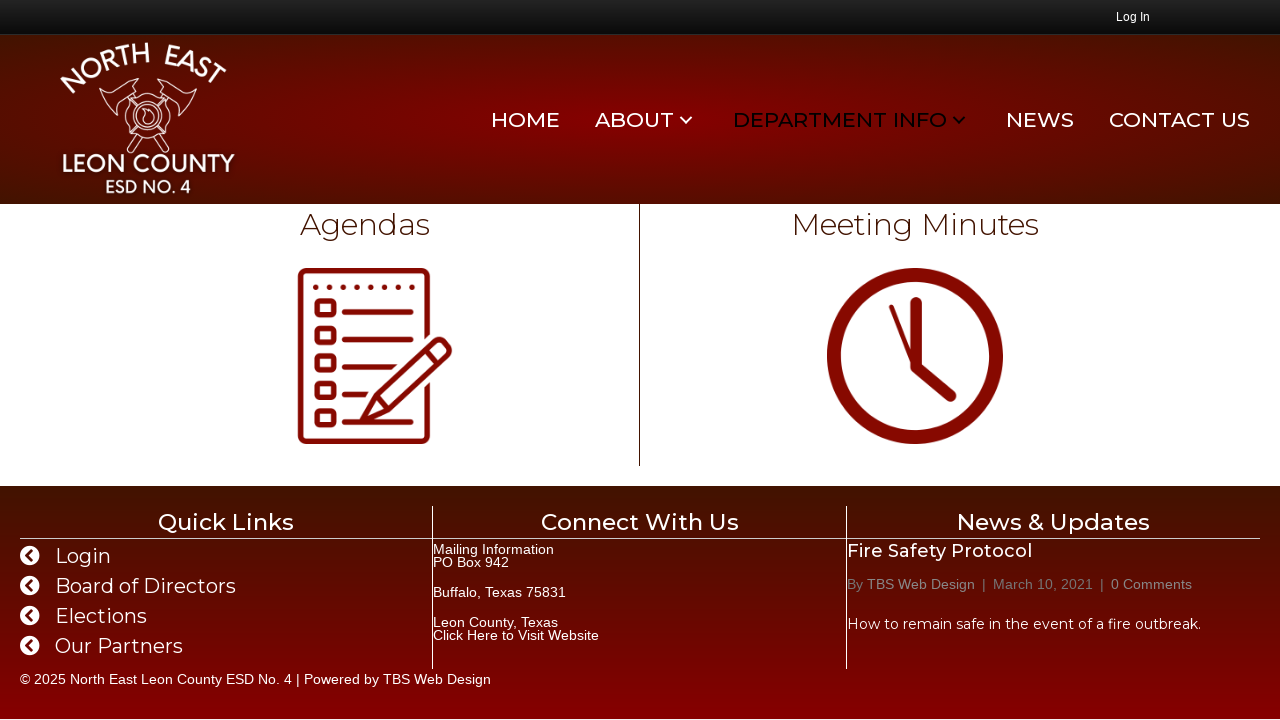

--- FILE ---
content_type: text/html; charset=UTF-8
request_url: https://northeastleoncountyesd4.com/dept-info/
body_size: 9057
content:
<!DOCTYPE html>
<html lang="en-US">
<head>
<meta charset="UTF-8" />
<meta name='viewport' content='width=device-width, initial-scale=1.0' />
<meta http-equiv='X-UA-Compatible' content='IE=edge' />
<link rel="profile" href="https://gmpg.org/xfn/11" />

<!-- MapPress Easy Google Maps Version:2.95.3 (https://www.mappresspro.com) -->
<title>Department Information &#8211; North East Leon ESD 4</title>
<meta name='robots' content='max-image-preview:large' />
<link rel='dns-prefetch' href='//fonts.googleapis.com' />
<link href='https://fonts.gstatic.com' crossorigin rel='preconnect' />
<link rel="alternate" type="application/rss+xml" title="North East Leon ESD 4 &raquo; Feed" href="https://northeastleoncountyesd4.com/feed/" />
<link rel="alternate" type="application/rss+xml" title="North East Leon ESD 4 &raquo; Comments Feed" href="https://northeastleoncountyesd4.com/comments/feed/" />
<link rel="alternate" title="oEmbed (JSON)" type="application/json+oembed" href="https://northeastleoncountyesd4.com/wp-json/oembed/1.0/embed?url=https%3A%2F%2Fnortheastleoncountyesd4.com%2Fdept-info%2F" />
<link rel="alternate" title="oEmbed (XML)" type="text/xml+oembed" href="https://northeastleoncountyesd4.com/wp-json/oembed/1.0/embed?url=https%3A%2F%2Fnortheastleoncountyesd4.com%2Fdept-info%2F&#038;format=xml" />
<link rel="preload" href="https://northeastleoncountyesd4.com/wp-content/plugins/bb-plugin/fonts/fontawesome/5.15.4/webfonts/fa-solid-900.woff2" as="font" type="font/woff2" crossorigin="anonymous">
<style id='wp-img-auto-sizes-contain-inline-css'>
img:is([sizes=auto i],[sizes^="auto," i]){contain-intrinsic-size:3000px 1500px}
/*# sourceURL=wp-img-auto-sizes-contain-inline-css */
</style>
<style id='wp-emoji-styles-inline-css'>

	img.wp-smiley, img.emoji {
		display: inline !important;
		border: none !important;
		box-shadow: none !important;
		height: 1em !important;
		width: 1em !important;
		margin: 0 0.07em !important;
		vertical-align: -0.1em !important;
		background: none !important;
		padding: 0 !important;
	}
/*# sourceURL=wp-emoji-styles-inline-css */
</style>
<link rel='stylesheet' id='wp-block-library-css' href='https://northeastleoncountyesd4.com/wp-includes/css/dist/block-library/style.min.css?ver=6.9' media='all' />
<style id='wp-block-paragraph-inline-css'>
.is-small-text{font-size:.875em}.is-regular-text{font-size:1em}.is-large-text{font-size:2.25em}.is-larger-text{font-size:3em}.has-drop-cap:not(:focus):first-letter{float:left;font-size:8.4em;font-style:normal;font-weight:100;line-height:.68;margin:.05em .1em 0 0;text-transform:uppercase}body.rtl .has-drop-cap:not(:focus):first-letter{float:none;margin-left:.1em}p.has-drop-cap.has-background{overflow:hidden}:root :where(p.has-background){padding:1.25em 2.375em}:where(p.has-text-color:not(.has-link-color)) a{color:inherit}p.has-text-align-left[style*="writing-mode:vertical-lr"],p.has-text-align-right[style*="writing-mode:vertical-rl"]{rotate:180deg}
/*# sourceURL=https://northeastleoncountyesd4.com/wp-includes/blocks/paragraph/style.min.css */
</style>
<style id='global-styles-inline-css'>
:root{--wp--preset--aspect-ratio--square: 1;--wp--preset--aspect-ratio--4-3: 4/3;--wp--preset--aspect-ratio--3-4: 3/4;--wp--preset--aspect-ratio--3-2: 3/2;--wp--preset--aspect-ratio--2-3: 2/3;--wp--preset--aspect-ratio--16-9: 16/9;--wp--preset--aspect-ratio--9-16: 9/16;--wp--preset--color--black: #000000;--wp--preset--color--cyan-bluish-gray: #abb8c3;--wp--preset--color--white: #ffffff;--wp--preset--color--pale-pink: #f78da7;--wp--preset--color--vivid-red: #cf2e2e;--wp--preset--color--luminous-vivid-orange: #ff6900;--wp--preset--color--luminous-vivid-amber: #fcb900;--wp--preset--color--light-green-cyan: #7bdcb5;--wp--preset--color--vivid-green-cyan: #00d084;--wp--preset--color--pale-cyan-blue: #8ed1fc;--wp--preset--color--vivid-cyan-blue: #0693e3;--wp--preset--color--vivid-purple: #9b51e0;--wp--preset--color--fl-heading-text: #333333;--wp--preset--color--fl-body-bg: #f2f2f2;--wp--preset--color--fl-body-text: #757575;--wp--preset--color--fl-accent: #878787;--wp--preset--color--fl-accent-hover: #ffffff;--wp--preset--color--fl-topbar-bg: #0a0a0a;--wp--preset--color--fl-topbar-text: #000000;--wp--preset--color--fl-topbar-link: #ffffff;--wp--preset--color--fl-topbar-hover: #931d1d;--wp--preset--color--fl-header-bg: #7f0000;--wp--preset--color--fl-header-text: #000000;--wp--preset--color--fl-header-link: #428bca;--wp--preset--color--fl-header-hover: #428bca;--wp--preset--color--fl-nav-bg: #ffffff;--wp--preset--color--fl-nav-link: #428bca;--wp--preset--color--fl-nav-hover: #428bca;--wp--preset--color--fl-content-bg: #ffffff;--wp--preset--color--fl-footer-widgets-bg: #0a0a0a;--wp--preset--color--fl-footer-widgets-text: #000000;--wp--preset--color--fl-footer-widgets-link: #428bca;--wp--preset--color--fl-footer-widgets-hover: #428bca;--wp--preset--color--fl-footer-bg: #ffffff;--wp--preset--color--fl-footer-text: #000000;--wp--preset--color--fl-footer-link: #375fa8;--wp--preset--color--fl-footer-hover: #428bca;--wp--preset--gradient--vivid-cyan-blue-to-vivid-purple: linear-gradient(135deg,rgb(6,147,227) 0%,rgb(155,81,224) 100%);--wp--preset--gradient--light-green-cyan-to-vivid-green-cyan: linear-gradient(135deg,rgb(122,220,180) 0%,rgb(0,208,130) 100%);--wp--preset--gradient--luminous-vivid-amber-to-luminous-vivid-orange: linear-gradient(135deg,rgb(252,185,0) 0%,rgb(255,105,0) 100%);--wp--preset--gradient--luminous-vivid-orange-to-vivid-red: linear-gradient(135deg,rgb(255,105,0) 0%,rgb(207,46,46) 100%);--wp--preset--gradient--very-light-gray-to-cyan-bluish-gray: linear-gradient(135deg,rgb(238,238,238) 0%,rgb(169,184,195) 100%);--wp--preset--gradient--cool-to-warm-spectrum: linear-gradient(135deg,rgb(74,234,220) 0%,rgb(151,120,209) 20%,rgb(207,42,186) 40%,rgb(238,44,130) 60%,rgb(251,105,98) 80%,rgb(254,248,76) 100%);--wp--preset--gradient--blush-light-purple: linear-gradient(135deg,rgb(255,206,236) 0%,rgb(152,150,240) 100%);--wp--preset--gradient--blush-bordeaux: linear-gradient(135deg,rgb(254,205,165) 0%,rgb(254,45,45) 50%,rgb(107,0,62) 100%);--wp--preset--gradient--luminous-dusk: linear-gradient(135deg,rgb(255,203,112) 0%,rgb(199,81,192) 50%,rgb(65,88,208) 100%);--wp--preset--gradient--pale-ocean: linear-gradient(135deg,rgb(255,245,203) 0%,rgb(182,227,212) 50%,rgb(51,167,181) 100%);--wp--preset--gradient--electric-grass: linear-gradient(135deg,rgb(202,248,128) 0%,rgb(113,206,126) 100%);--wp--preset--gradient--midnight: linear-gradient(135deg,rgb(2,3,129) 0%,rgb(40,116,252) 100%);--wp--preset--font-size--small: 13px;--wp--preset--font-size--medium: 20px;--wp--preset--font-size--large: 36px;--wp--preset--font-size--x-large: 42px;--wp--preset--spacing--20: 0.44rem;--wp--preset--spacing--30: 0.67rem;--wp--preset--spacing--40: 1rem;--wp--preset--spacing--50: 1.5rem;--wp--preset--spacing--60: 2.25rem;--wp--preset--spacing--70: 3.38rem;--wp--preset--spacing--80: 5.06rem;--wp--preset--shadow--natural: 6px 6px 9px rgba(0, 0, 0, 0.2);--wp--preset--shadow--deep: 12px 12px 50px rgba(0, 0, 0, 0.4);--wp--preset--shadow--sharp: 6px 6px 0px rgba(0, 0, 0, 0.2);--wp--preset--shadow--outlined: 6px 6px 0px -3px rgb(255, 255, 255), 6px 6px rgb(0, 0, 0);--wp--preset--shadow--crisp: 6px 6px 0px rgb(0, 0, 0);}:where(.is-layout-flex){gap: 0.5em;}:where(.is-layout-grid){gap: 0.5em;}body .is-layout-flex{display: flex;}.is-layout-flex{flex-wrap: wrap;align-items: center;}.is-layout-flex > :is(*, div){margin: 0;}body .is-layout-grid{display: grid;}.is-layout-grid > :is(*, div){margin: 0;}:where(.wp-block-columns.is-layout-flex){gap: 2em;}:where(.wp-block-columns.is-layout-grid){gap: 2em;}:where(.wp-block-post-template.is-layout-flex){gap: 1.25em;}:where(.wp-block-post-template.is-layout-grid){gap: 1.25em;}.has-black-color{color: var(--wp--preset--color--black) !important;}.has-cyan-bluish-gray-color{color: var(--wp--preset--color--cyan-bluish-gray) !important;}.has-white-color{color: var(--wp--preset--color--white) !important;}.has-pale-pink-color{color: var(--wp--preset--color--pale-pink) !important;}.has-vivid-red-color{color: var(--wp--preset--color--vivid-red) !important;}.has-luminous-vivid-orange-color{color: var(--wp--preset--color--luminous-vivid-orange) !important;}.has-luminous-vivid-amber-color{color: var(--wp--preset--color--luminous-vivid-amber) !important;}.has-light-green-cyan-color{color: var(--wp--preset--color--light-green-cyan) !important;}.has-vivid-green-cyan-color{color: var(--wp--preset--color--vivid-green-cyan) !important;}.has-pale-cyan-blue-color{color: var(--wp--preset--color--pale-cyan-blue) !important;}.has-vivid-cyan-blue-color{color: var(--wp--preset--color--vivid-cyan-blue) !important;}.has-vivid-purple-color{color: var(--wp--preset--color--vivid-purple) !important;}.has-black-background-color{background-color: var(--wp--preset--color--black) !important;}.has-cyan-bluish-gray-background-color{background-color: var(--wp--preset--color--cyan-bluish-gray) !important;}.has-white-background-color{background-color: var(--wp--preset--color--white) !important;}.has-pale-pink-background-color{background-color: var(--wp--preset--color--pale-pink) !important;}.has-vivid-red-background-color{background-color: var(--wp--preset--color--vivid-red) !important;}.has-luminous-vivid-orange-background-color{background-color: var(--wp--preset--color--luminous-vivid-orange) !important;}.has-luminous-vivid-amber-background-color{background-color: var(--wp--preset--color--luminous-vivid-amber) !important;}.has-light-green-cyan-background-color{background-color: var(--wp--preset--color--light-green-cyan) !important;}.has-vivid-green-cyan-background-color{background-color: var(--wp--preset--color--vivid-green-cyan) !important;}.has-pale-cyan-blue-background-color{background-color: var(--wp--preset--color--pale-cyan-blue) !important;}.has-vivid-cyan-blue-background-color{background-color: var(--wp--preset--color--vivid-cyan-blue) !important;}.has-vivid-purple-background-color{background-color: var(--wp--preset--color--vivid-purple) !important;}.has-black-border-color{border-color: var(--wp--preset--color--black) !important;}.has-cyan-bluish-gray-border-color{border-color: var(--wp--preset--color--cyan-bluish-gray) !important;}.has-white-border-color{border-color: var(--wp--preset--color--white) !important;}.has-pale-pink-border-color{border-color: var(--wp--preset--color--pale-pink) !important;}.has-vivid-red-border-color{border-color: var(--wp--preset--color--vivid-red) !important;}.has-luminous-vivid-orange-border-color{border-color: var(--wp--preset--color--luminous-vivid-orange) !important;}.has-luminous-vivid-amber-border-color{border-color: var(--wp--preset--color--luminous-vivid-amber) !important;}.has-light-green-cyan-border-color{border-color: var(--wp--preset--color--light-green-cyan) !important;}.has-vivid-green-cyan-border-color{border-color: var(--wp--preset--color--vivid-green-cyan) !important;}.has-pale-cyan-blue-border-color{border-color: var(--wp--preset--color--pale-cyan-blue) !important;}.has-vivid-cyan-blue-border-color{border-color: var(--wp--preset--color--vivid-cyan-blue) !important;}.has-vivid-purple-border-color{border-color: var(--wp--preset--color--vivid-purple) !important;}.has-vivid-cyan-blue-to-vivid-purple-gradient-background{background: var(--wp--preset--gradient--vivid-cyan-blue-to-vivid-purple) !important;}.has-light-green-cyan-to-vivid-green-cyan-gradient-background{background: var(--wp--preset--gradient--light-green-cyan-to-vivid-green-cyan) !important;}.has-luminous-vivid-amber-to-luminous-vivid-orange-gradient-background{background: var(--wp--preset--gradient--luminous-vivid-amber-to-luminous-vivid-orange) !important;}.has-luminous-vivid-orange-to-vivid-red-gradient-background{background: var(--wp--preset--gradient--luminous-vivid-orange-to-vivid-red) !important;}.has-very-light-gray-to-cyan-bluish-gray-gradient-background{background: var(--wp--preset--gradient--very-light-gray-to-cyan-bluish-gray) !important;}.has-cool-to-warm-spectrum-gradient-background{background: var(--wp--preset--gradient--cool-to-warm-spectrum) !important;}.has-blush-light-purple-gradient-background{background: var(--wp--preset--gradient--blush-light-purple) !important;}.has-blush-bordeaux-gradient-background{background: var(--wp--preset--gradient--blush-bordeaux) !important;}.has-luminous-dusk-gradient-background{background: var(--wp--preset--gradient--luminous-dusk) !important;}.has-pale-ocean-gradient-background{background: var(--wp--preset--gradient--pale-ocean) !important;}.has-electric-grass-gradient-background{background: var(--wp--preset--gradient--electric-grass) !important;}.has-midnight-gradient-background{background: var(--wp--preset--gradient--midnight) !important;}.has-small-font-size{font-size: var(--wp--preset--font-size--small) !important;}.has-medium-font-size{font-size: var(--wp--preset--font-size--medium) !important;}.has-large-font-size{font-size: var(--wp--preset--font-size--large) !important;}.has-x-large-font-size{font-size: var(--wp--preset--font-size--x-large) !important;}
/*# sourceURL=global-styles-inline-css */
</style>

<style id='classic-theme-styles-inline-css'>
/*! This file is auto-generated */
.wp-block-button__link{color:#fff;background-color:#32373c;border-radius:9999px;box-shadow:none;text-decoration:none;padding:calc(.667em + 2px) calc(1.333em + 2px);font-size:1.125em}.wp-block-file__button{background:#32373c;color:#fff;text-decoration:none}
/*# sourceURL=/wp-includes/css/classic-themes.min.css */
</style>
<link rel='stylesheet' id='font-awesome-5-css' href='https://northeastleoncountyesd4.com/wp-content/plugins/bb-plugin/fonts/fontawesome/5.15.4/css/all.min.css?ver=2.9.4.2' media='all' />
<link rel='stylesheet' id='fl-builder-layout-30-css' href='https://northeastleoncountyesd4.com/wp-content/uploads/bb-plugin/cache/30-layout.css?ver=f5f8e8f3a3019c0adac75872e77457b9' media='all' />
<link rel='stylesheet' id='it_epoll_core-css' href='https://northeastleoncountyesd4.com/wp-content/plugins/epoll-wp-voting/assets/css/epoll-core.css?ver=6.9' media='all' />
<link rel='stylesheet' id='it_epoll_style-css' href='https://northeastleoncountyesd4.com/wp-content/plugins/epoll-wp-voting/assets/css/it_epoll_frontendv3.css?ver=6.9' media='all' />
<link rel='stylesheet' id='it_epoll_opinion_style-css' href='https://northeastleoncountyesd4.com/wp-content/plugins/epoll-wp-voting/assets/css/theme/it_epoll_opinion_fontendv3.css?ver=6.9' media='all' />
<link rel='stylesheet' id='mappress-css' href='https://northeastleoncountyesd4.com/wp-content/plugins/mappress-google-maps-for-wordpress/css/mappress.css?ver=2.95.3' media='all' />
<link rel='stylesheet' id='wp-event-manager-frontend-css' href='https://northeastleoncountyesd4.com/wp-content/plugins/wp-event-manager/assets/css/frontend.min.css?ver=6.9' media='all' />
<link rel='stylesheet' id='wp-event-manager-jquery-ui-css-css' href='https://northeastleoncountyesd4.com/wp-content/plugins/wp-event-manager/assets/js/jquery-ui/jquery-ui.css?ver=6.9' media='all' />
<link rel='stylesheet' id='wp-event-manager-jquery-timepicker-css-css' href='https://northeastleoncountyesd4.com/wp-content/plugins/wp-event-manager/assets/js/jquery-timepicker/jquery.timepicker.min.css?ver=6.9' media='all' />
<link rel='stylesheet' id='wp-event-manager-grid-style-css' href='https://northeastleoncountyesd4.com/wp-content/plugins/wp-event-manager/assets/css/wpem-grid.min.css?ver=6.9' media='all' />
<link rel='stylesheet' id='wp-event-manager-font-style-css' href='https://northeastleoncountyesd4.com/wp-content/plugins/wp-event-manager/assets/fonts/style.css?ver=6.9' media='all' />
<link rel='stylesheet' id='jquery-magnificpopup-css' href='https://northeastleoncountyesd4.com/wp-content/plugins/bb-plugin/css/jquery.magnificpopup.min.css?ver=2.9.4.2' media='all' />
<link rel='stylesheet' id='base-css' href='https://northeastleoncountyesd4.com/wp-content/themes/bb-theme/css/base.min.css?ver=1.7.19.1' media='all' />
<link rel='stylesheet' id='fl-automator-skin-css' href='https://northeastleoncountyesd4.com/wp-content/uploads/bb-theme/skin-694080ce4a35f.css?ver=1.7.19.1' media='all' />
<link rel='stylesheet' id='fl-child-theme-css' href='https://northeastleoncountyesd4.com/wp-content/themes/bb-theme-child/style.css?ver=6.9' media='all' />
<link rel='stylesheet' id='pp-animate-css' href='https://northeastleoncountyesd4.com/wp-content/plugins/bbpowerpack/assets/css/animate.min.css?ver=3.5.1' media='all' />
<link rel='stylesheet' id='fl-builder-google-fonts-a90a6ab0f6f340b3ecd1d66e4a739757-css' href='//fonts.googleapis.com/css?family=Montserrat%3A300%2C500%2C400%2C700&#038;ver=6.9' media='all' />
<script src="https://northeastleoncountyesd4.com/wp-includes/js/jquery/jquery.min.js?ver=3.7.1" id="jquery-core-js"></script>
<script src="https://northeastleoncountyesd4.com/wp-includes/js/jquery/jquery-migrate.min.js?ver=3.4.1" id="jquery-migrate-js"></script>
<script src="https://northeastleoncountyesd4.com/wp-content/plugins/epoll-wp-voting/backend/addons/default/assets/js/jquery.validate.min.js?ver=1" id="it_epoll_validetta_script-js"></script>
<script id="it_epoll_common_js-js-extra">
var it_epoll_ajax_obj = {"ajax_url":"https://northeastleoncountyesd4.com/wp-admin/admin-ajax.php"};
//# sourceURL=it_epoll_common_js-js-extra
</script>
<script src="https://northeastleoncountyesd4.com/wp-content/plugins/epoll-wp-voting/backend/addons/default/assets/js/it_epoll_common.js?ver=1" id="it_epoll_common_js-js"></script>
<script src="https://northeastleoncountyesd4.com/wp-content/plugins/epoll-wp-voting/backend/addons/default/assets/js/it_epoll_opinion_voting.js?ver=1" id="it_epoll_opinion_voting_js-js"></script>
<script src="https://northeastleoncountyesd4.com/wp-content/plugins/epoll-wp-voting/backend/addons/default/assets/js/it_epoll_poll_voting.js?ver=1" id="it_epoll_poll_voting_js-js"></script>
<link rel="https://api.w.org/" href="https://northeastleoncountyesd4.com/wp-json/" /><link rel="alternate" title="JSON" type="application/json" href="https://northeastleoncountyesd4.com/wp-json/wp/v2/pages/30" /><link rel="EditURI" type="application/rsd+xml" title="RSD" href="https://northeastleoncountyesd4.com/xmlrpc.php?rsd" />
<meta name="generator" content="WordPress 6.9" />
<link rel="canonical" href="https://northeastleoncountyesd4.com/dept-info/" />
<link rel='shortlink' href='https://northeastleoncountyesd4.com/?p=30' />
		<script>
			var bb_powerpack = {
				version: '2.40.10',
				getAjaxUrl: function() { return atob( 'aHR0cHM6Ly9ub3J0aGVhc3RsZW9uY291bnR5ZXNkNC5jb20vd3AtYWRtaW4vYWRtaW4tYWpheC5waHA=' ); },
				callback: function() {},
				mapMarkerData: {},
				post_id: '30',
				search_term: '',
				current_page: 'https://northeastleoncountyesd4.com/dept-info/',
				conditionals: {
					is_front_page: false,
					is_home: false,
					is_archive: false,
					current_post_type: '',
					is_tax: false,
										is_author: false,
					current_author: false,
					is_search: false,
									}
			};
		</script>
		<style>.recentcomments a{display:inline !important;padding:0 !important;margin:0 !important;}</style><link rel="icon" href="https://northeastleoncountyesd4.com/wp-content/uploads/2021/02/cropped-North-East-Leon-County-9-32x32.png" sizes="32x32" />
<link rel="icon" href="https://northeastleoncountyesd4.com/wp-content/uploads/2021/02/cropped-North-East-Leon-County-9-192x192.png" sizes="192x192" />
<link rel="apple-touch-icon" href="https://northeastleoncountyesd4.com/wp-content/uploads/2021/02/cropped-North-East-Leon-County-9-180x180.png" />
<meta name="msapplication-TileImage" content="https://northeastleoncountyesd4.com/wp-content/uploads/2021/02/cropped-North-East-Leon-County-9-270x270.png" />
</head>
<body class="wp-singular page-template-default page page-id-30 wp-theme-bb-theme wp-child-theme-bb-theme-child fl-builder fl-builder-2-9-4-2 fl-theme-1-7-19-1 fl-no-js fl-framework-base fl-preset-default fl-full-width fl-search-active beaver-builder-child-theme" itemscope="itemscope" itemtype="https://schema.org/WebPage">
<a aria-label="Skip to content" class="fl-screen-reader-text" href="#fl-main-content">Skip to content</a><div class="fl-page">
	<div class="fl-page-bar">
	<div class="fl-page-bar-container container">
		<div class="fl-page-bar-row row">
			<div class="col-sm-6 col-md-6 text-left clearfix"><div class="fl-page-bar-text fl-page-bar-text-1"></div></div>			<div class="col-sm-6 col-md-6 text-right clearfix">		<nav class="top-bar-nav" aria-label="Top Bar Menu" itemscope="itemscope" itemtype="https://schema.org/SiteNavigationElement" role="navigation">
			<ul id="menu-top-bar-menu" class="fl-page-bar-nav nav navbar-nav menu"><li id="menu-item-287" class="nmr-logged-out menu-item menu-item-type-custom menu-item-object-custom menu-item-287 nav-item"><a href="https://northeastleoncountyesd4.com/login" class="nav-link">Log In</a></li>
</ul></nav></div>		</div>
	</div>
</div><!-- .fl-page-bar -->
	<div id="fl-main-content" class="fl-page-content" itemprop="mainContentOfPage" role="main">

		
<div class="fl-content-full container">
	<div class="row">
		<div class="fl-content col-md-12">
			<article class="fl-post post-30 page type-page status-publish hentry" id="fl-post-30" itemscope="itemscope" itemtype="https://schema.org/CreativeWork">

			<div class="fl-post-content clearfix" itemprop="text">
		<div class="fl-builder-content fl-builder-content-30 fl-builder-content-primary fl-builder-global-templates-locked" data-post-id="30"><div class="fl-row fl-row-full-width fl-row-bg-gradient fl-node-cjeqzt7m6iy8 fl-row-default-height fl-row-align-center" data-node="cjeqzt7m6iy8">
	<div class="fl-row-content-wrap">
						<div class="fl-row-content fl-row-full-width fl-node-content">
		
<div class="fl-col-group fl-node-607f3abd38ded fl-col-group-equal-height fl-col-group-align-center fl-col-group-custom-width" data-node="607f3abd38ded">
			<div class="fl-col fl-node-607f3abd38dfa fl-col-bg-color fl-col-small fl-col-small-custom-width" data-node="607f3abd38dfa">
	<div class="fl-col-content fl-node-content"><div class="fl-module fl-module-pp-image fl-node-607f3abd38e00" data-node="607f3abd38e00">
	<div class="fl-module-content fl-node-content">
		<div class="pp-photo-container">
	<div class="pp-photo pp-photo-align-center pp-photo-align-responsive-default" itemscope itemtype="http://schema.org/ImageObject">
		<div class="pp-photo-content">
			<div class="pp-photo-content-inner">
								<a href="http://northeastleoncountyesd4.com/home" target="_self" itemprop="url">
									<img fetchpriority="high" decoding="async" class="pp-photo-img wp-image-105 size-full" src="https://northeastleoncountyesd4.com/wp-content/uploads/2021/02/North-East-Leon-County-6.png" alt="North East Leon County (6)" itemprop="image" height="500" width="500" srcset="https://northeastleoncountyesd4.com/wp-content/uploads/2021/02/North-East-Leon-County-6.png 500w, https://northeastleoncountyesd4.com/wp-content/uploads/2021/02/North-East-Leon-County-6-300x300.png 300w, https://northeastleoncountyesd4.com/wp-content/uploads/2021/02/North-East-Leon-County-6-150x150.png 150w" sizes="(max-width: 500px) 100vw, 500px" title="North East Leon County (6)"  />
					<div class="pp-overlay-bg"></div>
													</a>
							</div>
					</div>
	</div>
</div>
	</div>
</div>
</div>
</div>
			<div class="fl-col fl-node-607f3abd38dfd fl-col-bg-color" data-node="607f3abd38dfd">
	<div class="fl-col-content fl-node-content"><div class="fl-module fl-module-pp-advanced-menu fl-node-607f3abd38e02" data-node="607f3abd38e02">
	<div class="fl-module-content fl-node-content">
		<div class="pp-advanced-menu pp-advanced-menu-accordion-collapse pp-menu-default pp-menu-align-right pp-menu-position-below">
   				<div class="pp-advanced-menu-mobile">
			<button class="pp-advanced-menu-mobile-toggle hamburger" tabindex="0" aria-label="Menu" aria-expanded="false">
				<div class="pp-hamburger"><div class="pp-hamburger-box"><div class="pp-hamburger-inner"></div></div></div>			</button>
			</div>
			   	<div class="pp-clear"></div>
	<nav class="pp-menu-nav" aria-label="Menu" itemscope="itemscope" itemtype="https://schema.org/SiteNavigationElement">
		<ul id="menu-main-menu" class="menu pp-advanced-menu-horizontal pp-toggle-arrows"><li id="menu-item-54" class="menu-item menu-item-type-post_type menu-item-object-page menu-item-home"><a href="https://northeastleoncountyesd4.com/"><span class="menu-item-text">Home</span></a></li><li id="menu-item-53" class="menu-item menu-item-type-post_type menu-item-object-page menu-item-has-children pp-has-submenu"><div class="pp-has-submenu-container"><a href="https://northeastleoncountyesd4.com/about/"><span class="menu-item-text">About<span class="pp-menu-toggle" tabindex="0" aria-expanded="false" aria-label="About: submenu" role="button"></span></span></a></div><ul class="sub-menu">	<li id="menu-item-57" class="menu-item menu-item-type-post_type menu-item-object-page"><a href="https://northeastleoncountyesd4.com/board-of-directors/"><span class="menu-item-text">Board of Directors</span></a></li>	<li id="menu-item-55" class="menu-item menu-item-type-post_type menu-item-object-page"><a href="https://northeastleoncountyesd4.com/district-maps/"><span class="menu-item-text">District Maps</span></a></li>	<li id="menu-item-56" class="menu-item menu-item-type-post_type menu-item-object-page"><a href="https://northeastleoncountyesd4.com/elections/"><span class="menu-item-text">Elections</span></a></li></ul></li><li id="menu-item-52" class="menu-item menu-item-type-post_type menu-item-object-page current-menu-item page_item page-item-30 current_page_item menu-item-has-children pp-has-submenu"><div class="pp-has-submenu-container"><a href="https://northeastleoncountyesd4.com/dept-info/" aria-current="page"><span class="menu-item-text">Department Info<span class="pp-menu-toggle" tabindex="0" aria-expanded="false" aria-label="Department Info: submenu" role="button"></span></span></a></div><ul class="sub-menu">	<li id="menu-item-61" class="menu-item menu-item-type-post_type menu-item-object-page"><a href="https://northeastleoncountyesd4.com/agenda/"><span class="menu-item-text">Agenda</span></a></li>	<li id="menu-item-453" class="menu-item menu-item-type-post_type menu-item-object-page"><a href="https://northeastleoncountyesd4.com/meeting-minutes/"><span class="menu-item-text">Meeting Minutes</span></a></li></ul></li><li id="menu-item-51" class="menu-item menu-item-type-post_type menu-item-object-page"><a href="https://northeastleoncountyesd4.com/news-events-blog/"><span class="menu-item-text">News</span></a></li><li id="menu-item-50" class="menu-item menu-item-type-post_type menu-item-object-page"><a href="https://northeastleoncountyesd4.com/contact-us/"><span class="menu-item-text">Contact Us</span></a></li></ul>	</nav>
</div>
	</div>
</div>
</div>
</div>
	</div>
		</div>
	</div>
</div>
<div class="fl-row fl-row-full-width fl-row-bg-none fl-node-6037ebc0dcdb2 fl-row-custom-height fl-row-align-center" data-node="6037ebc0dcdb2">
	<div class="fl-row-content-wrap">
						<div class="fl-row-content fl-row-fixed-width fl-node-content">
		
<div class="fl-col-group fl-node-6037ebc0df4c7 fl-col-group-equal-height fl-col-group-align-top" data-node="6037ebc0df4c7">
			<div class="fl-col fl-node-6037ebc0df5a5 fl-col-bg-color fl-col-small" data-node="6037ebc0df5a5">
	<div class="fl-col-content fl-node-content"><div class="fl-module fl-module-heading fl-node-6037ec6a80a48" data-node="6037ec6a80a48">
	<div class="fl-module-content fl-node-content">
		<h2 class="fl-heading">
		<a
		href="https://northeastleoncountyesd4.com/agenda/"
		title="Agendas"
		target="_self"
			>
		<span class="fl-heading-text">Agendas</span>
		</a>
	</h2>
	</div>
</div>
<div class="fl-module fl-module-photo fl-node-6037ebfdc0337" data-node="6037ebfdc0337">
	<div class="fl-module-content fl-node-content">
		<div class="fl-photo fl-photo-align-center" itemscope itemtype="https://schema.org/ImageObject">
	<div class="fl-photo-content fl-photo-img-png">
				<a href="https://northeastleoncountyesd4.com/agenda/" target="_self" itemprop="url">
				<img loading="lazy" decoding="async" class="fl-photo-img wp-image-125 size-full" src="https://northeastleoncountyesd4.com/wp-content/uploads/2021/02/3.png" alt="3" itemprop="image" height="500" width="500" title="3" srcset="https://northeastleoncountyesd4.com/wp-content/uploads/2021/02/3.png 500w, https://northeastleoncountyesd4.com/wp-content/uploads/2021/02/3-300x300.png 300w, https://northeastleoncountyesd4.com/wp-content/uploads/2021/02/3-150x150.png 150w" sizes="auto, (max-width: 500px) 100vw, 500px" />
				</a>
					</div>
	</div>
	</div>
</div>
</div>
</div>
			<div class="fl-col fl-node-6037ebc0df5ae fl-col-bg-color fl-col-small" data-node="6037ebc0df5ae">
	<div class="fl-col-content fl-node-content"><div class="fl-module fl-module-heading fl-node-6037ec3b51f6b" data-node="6037ec3b51f6b">
	<div class="fl-module-content fl-node-content">
		<h2 class="fl-heading">
		<a
		href="https://northeastleoncountyesd4.com/meeting-minutes/"
		title="Meeting Minutes"
		target="_self"
			>
		<span class="fl-heading-text">Meeting Minutes</span>
		</a>
	</h2>
	</div>
</div>
<div class="fl-module fl-module-photo fl-node-6037ebfd7dd16" data-node="6037ebfd7dd16">
	<div class="fl-module-content fl-node-content">
		<div class="fl-photo fl-photo-align-center" itemscope itemtype="https://schema.org/ImageObject">
	<div class="fl-photo-content fl-photo-img-png">
				<a href="https://northeastleoncountyesd4.com/meeting-minutes/" target="_self" itemprop="url">
				<img loading="lazy" decoding="async" class="fl-photo-img wp-image-124 size-full" src="https://northeastleoncountyesd4.com/wp-content/uploads/2021/02/2.png" alt="2" itemprop="image" height="500" width="500" title="2" srcset="https://northeastleoncountyesd4.com/wp-content/uploads/2021/02/2.png 500w, https://northeastleoncountyesd4.com/wp-content/uploads/2021/02/2-300x300.png 300w, https://northeastleoncountyesd4.com/wp-content/uploads/2021/02/2-150x150.png 150w" sizes="auto, (max-width: 500px) 100vw, 500px" />
				</a>
					</div>
	</div>
	</div>
</div>
</div>
</div>
	</div>
		</div>
	</div>
</div>
<div class="fl-row fl-row-full-width fl-row-bg-gradient fl-node-607737b2e36c9 fl-row-default-height fl-row-align-center" data-node="607737b2e36c9">
	<div class="fl-row-content-wrap">
						<div class="fl-row-content fl-row-full-width fl-node-content">
		
<div class="fl-col-group fl-node-60772ea2c8e17 fl-col-group-equal-height fl-col-group-align-top" data-node="60772ea2c8e17">
			<div class="fl-col fl-node-60772ea2c8e1d fl-col-bg-color fl-col-small" data-node="60772ea2c8e1d">
	<div class="fl-col-content fl-node-content"><div class="fl-module fl-module-heading fl-node-60772ea2c8e21" data-node="60772ea2c8e21">
	<div class="fl-module-content fl-node-content">
		<h2 class="fl-heading">
		<span class="fl-heading-text">Quick Links</span>
	</h2>
	</div>
</div>
<div class="fl-module fl-module-separator fl-node-60772ea2c8e27" data-node="60772ea2c8e27">
	<div class="fl-module-content fl-node-content">
		<div class="fl-separator"></div>
	</div>
</div>
<div class="fl-module fl-module-icon fl-node-60772ea2c8e22" data-node="60772ea2c8e22">
	<div class="fl-module-content fl-node-content">
		<div class="fl-icon-wrap">
	<span class="fl-icon">
								<a href="https://northeastleoncountyesd4.com/login/" target="_self"  tabindex="-1" aria-hidden="true" aria-labelledby="fl-icon-text-60772ea2c8e22">
							<i class="fas fa-chevron-circle-left" aria-hidden="true"></i>
						</a>
			</span>
			<div id="fl-icon-text-60772ea2c8e22" class="fl-icon-text">
						<a href="https://northeastleoncountyesd4.com/login/" target="_self"  class="fl-icon-text-link fl-icon-text-wrap">
						<p><a href="https://northeastleoncountyesd4.com/login/">Login</a></p>						</a>
					</div>
	</div>
	</div>
</div>
<div class="fl-module fl-module-icon fl-node-60772ea2c8e23" data-node="60772ea2c8e23">
	<div class="fl-module-content fl-node-content">
		<div class="fl-icon-wrap">
	<span class="fl-icon">
								<a href="https://northeastleoncountyesd4.com/board-of-directors/" target="_self"  tabindex="-1" aria-hidden="true" aria-labelledby="fl-icon-text-60772ea2c8e23">
							<i class="fas fa-chevron-circle-left" aria-hidden="true"></i>
						</a>
			</span>
			<div id="fl-icon-text-60772ea2c8e23" class="fl-icon-text">
						<a href="https://northeastleoncountyesd4.com/board-of-directors/" target="_self"  class="fl-icon-text-link fl-icon-text-wrap">
						<p><a href="https://northeastleoncountyesd4.com/board-of-directors/">Board of Directors </a></p>						</a>
					</div>
	</div>
	</div>
</div>
<div class="fl-module fl-module-icon fl-node-60772ea2c8e24" data-node="60772ea2c8e24">
	<div class="fl-module-content fl-node-content">
		<div class="fl-icon-wrap">
	<span class="fl-icon">
								<a href="https://northeastleoncountyesd4.com/elections/" target="_self"  tabindex="-1" aria-hidden="true" aria-labelledby="fl-icon-text-60772ea2c8e24">
							<i class="fas fa-chevron-circle-left" aria-hidden="true"></i>
						</a>
			</span>
			<div id="fl-icon-text-60772ea2c8e24" class="fl-icon-text">
						<a href="https://northeastleoncountyesd4.com/elections/" target="_self"  class="fl-icon-text-link fl-icon-text-wrap">
						<p><a href="https://northeastleoncountyesd4.com/elections/">Elections</a></p>						</a>
					</div>
	</div>
	</div>
</div>
<div class="fl-module fl-module-icon fl-node-60772ea2c8e26" data-node="60772ea2c8e26">
	<div class="fl-module-content fl-node-content">
		<div class="fl-icon-wrap">
	<span class="fl-icon">
								<a href="https://northeastleoncountyesd4.com/our-partners/" target="_self"  tabindex="-1" aria-hidden="true" aria-labelledby="fl-icon-text-60772ea2c8e26">
							<i class="fas fa-chevron-circle-left" aria-hidden="true"></i>
						</a>
			</span>
			<div id="fl-icon-text-60772ea2c8e26" class="fl-icon-text">
						<a href="https://northeastleoncountyesd4.com/our-partners/" target="_self"  class="fl-icon-text-link fl-icon-text-wrap">
						<p><a href="https://northeastleoncountyesd4.com/our-partners/">Our Partners</a></p>						</a>
					</div>
	</div>
	</div>
</div>
</div>
</div>
			<div class="fl-col fl-node-60772ea2c8e1f fl-col-bg-color fl-col-small" data-node="60772ea2c8e1f">
	<div class="fl-col-content fl-node-content"><div class="fl-module fl-module-heading fl-node-60772ea2c8e28" data-node="60772ea2c8e28">
	<div class="fl-module-content fl-node-content">
		<h2 class="fl-heading">
		<span class="fl-heading-text">Connect With Us</span>
	</h2>
	</div>
</div>
<div class="fl-module fl-module-separator fl-node-60772ea2c8e29" data-node="60772ea2c8e29">
	<div class="fl-module-content fl-node-content">
		<div class="fl-separator"></div>
	</div>
</div>
<div class="fl-module fl-module-rich-text fl-node-60772ea2c8e2c" data-node="60772ea2c8e2c">
	<div class="fl-module-content fl-node-content">
		<div class="fl-rich-text">
	<p>Mailing Information</p>
</div>
	</div>
</div>
<div class="fl-module fl-module-rich-text fl-node-60772ea2c8e2b" data-node="60772ea2c8e2b">
	<div class="fl-module-content fl-node-content">
		<div class="fl-rich-text">
	<p>PO Box 942</p>
<p>Buffalo, Texas 75831</p>
</div>
	</div>
</div>
<div class="fl-module fl-module-rich-text fl-node-60772ea2c8e2a" data-node="60772ea2c8e2a">
	<div class="fl-module-content fl-node-content">
		<div class="fl-rich-text">
	<p><a href="http://www.county.leon.tx.us">Leon County, Texas</a></p>
</div>
	</div>
</div>
<div class="fl-module fl-module-rich-text fl-node-60772ea2c8e2d" data-node="60772ea2c8e2d">
	<div class="fl-module-content fl-node-content">
		<div class="fl-rich-text">
	<p><a href="http://www.county.leon.tx.us">Click Here to Visit Website</a></p>
</div>
	</div>
</div>
</div>
</div>
			<div class="fl-col fl-node-60772ea2c8e20 fl-col-bg-color fl-col-small" data-node="60772ea2c8e20">
	<div class="fl-col-content fl-node-content"><div class="fl-module fl-module-heading fl-node-60772ea2c8e2f" data-node="60772ea2c8e2f">
	<div class="fl-module-content fl-node-content">
		<h2 class="fl-heading">
		<span class="fl-heading-text">News & Updates</span>
	</h2>
	</div>
</div>
<div class="fl-module fl-module-separator fl-node-60772ea2c8e30" data-node="60772ea2c8e30">
	<div class="fl-module-content fl-node-content">
		<div class="fl-separator"></div>
	</div>
</div>
<div class="fl-module fl-module-post-grid fl-node-60772ea2c8e31" data-node="60772ea2c8e31">
	<div class="fl-module-content fl-node-content">
			<div class="fl-post-feed" itemscope="itemscope" itemtype="https://schema.org/Blog">
	<div class="fl-post-feed-post fl-post-align-default post-301 post type-post status-publish format-standard hentry category-uncategorized" itemscope itemtype="https://schema.org/BlogPosting">

	<meta itemscope itemprop="mainEntityOfPage" itemtype="https://schema.org/WebPage" itemid="https://northeastleoncountyesd4.com/2021/03/10/fire-safety-protocol/" content="Fire Safety Protocol" /><meta itemprop="datePublished" content="2021-03-10" /><meta itemprop="dateModified" content="2021-03-10" /><div itemprop="publisher" itemscope itemtype="https://schema.org/Organization"><meta itemprop="name" content="North East Leon ESD 4"></div><div itemscope itemprop="author" itemtype="https://schema.org/Person"><meta itemprop="url" content="https://northeastleoncountyesd4.com/author/milmedia/" /><meta itemprop="name" content="TBS Web Design" /></div><div itemprop="interactionStatistic" itemscope itemtype="https://schema.org/InteractionCounter"><meta itemprop="interactionType" content="https://schema.org/CommentAction" /><meta itemprop="userInteractionCount" content="0" /></div>	
		<div class="fl-post-feed-text">
	
		<div class="fl-post-feed-header">

			<h2 class="fl-post-feed-title" itemprop="headline">
				<a href="https://northeastleoncountyesd4.com/2021/03/10/fire-safety-protocol/" rel="bookmark" title="Fire Safety Protocol">Fire Safety Protocol</a>
			</h2>

			
						<div class="fl-post-feed-meta">
									<span class="fl-post-feed-author">
						By <a href="https://northeastleoncountyesd4.com/author/milmedia/"><span>TBS Web Design</span></a>					</span>
																			<span class="fl-sep"> | </span>
										<span class="fl-post-feed-date">
						March 10, 2021					</span>
																			<span class="fl-sep"> | </span>
										<span class="fl-post-feed-comments">
						<a href="https://northeastleoncountyesd4.com/2021/03/10/fire-safety-protocol/#respond" tabindex="-1" aria-hidden="true">0 Comments</a>					</span>
							</div>
			
			
			
		</div>

	
	
	
		
				<div class="fl-post-feed-content" itemprop="text">
			<p>How to remain safe in the event of a fire outbreak.</p>
					</div>
		
		
	</div>

	<div class="fl-clear"></div>
</div>
	</div>
<div class="fl-clear"></div>
	</div>
</div>
</div>
</div>
	</div>

<div class="fl-col-group fl-node-60772ea2c8e1c" data-node="60772ea2c8e1c">
			<div class="fl-col fl-node-60772ea2c8e32 fl-col-bg-color" data-node="60772ea2c8e32">
	<div class="fl-col-content fl-node-content"><div class="fl-module fl-module-rich-text fl-node-60772ea2c8e33" data-node="60772ea2c8e33">
	<div class="fl-module-content fl-node-content">
		<div class="fl-rich-text">
	<p>© 2025 North East Leon County ESD No. 4 | Powered by <a href="https://www.milmediagroup.com/">TBS Web Design</a></p>
</div>
	</div>
</div>
</div>
</div>
	</div>
		</div>
	</div>
</div>
</div>	</div><!-- .fl-post-content -->
	
</article>

<!-- .fl-post -->
		</div>
	</div>
</div>


	</div><!-- .fl-page-content -->
		</div><!-- .fl-page -->
<script type="speculationrules">
{"prefetch":[{"source":"document","where":{"and":[{"href_matches":"/*"},{"not":{"href_matches":["/wp-*.php","/wp-admin/*","/wp-content/uploads/*","/wp-content/*","/wp-content/plugins/*","/wp-content/themes/bb-theme-child/*","/wp-content/themes/bb-theme/*","/*\\?(.+)"]}},{"not":{"selector_matches":"a[rel~=\"nofollow\"]"}},{"not":{"selector_matches":".no-prefetch, .no-prefetch a"}}]},"eagerness":"conservative"}]}
</script>
<script src="https://northeastleoncountyesd4.com/wp-content/uploads/bb-plugin/cache/30-layout.js?ver=8a77635c860dd78642eb0620fd93454a" id="fl-builder-layout-30-js"></script>
<script src="https://northeastleoncountyesd4.com/wp-content/plugins/wp-event-manager/assets/js/common.min.js?ver=3.2.2" id="wp-event-manager-common-js"></script>
<script src="https://northeastleoncountyesd4.com/wp-includes/js/jquery/ui/core.min.js?ver=1.13.3" id="jquery-ui-core-js"></script>
<script src="https://northeastleoncountyesd4.com/wp-content/plugins/wp-event-manager/assets/js/jquery-timepicker/jquery.timepicker.min.js?ver=3.2.2" id="wp-event-manager-jquery-timepicker-js"></script>
<script src="https://northeastleoncountyesd4.com/wp-content/plugins/bb-plugin/js/jquery.ba-throttle-debounce.min.js?ver=2.9.4.2" id="jquery-throttle-js"></script>
<script src="https://northeastleoncountyesd4.com/wp-content/plugins/bb-plugin/js/jquery.imagesloaded.min.js?ver=2.9.4.2" id="imagesloaded-js"></script>
<script src="https://northeastleoncountyesd4.com/wp-content/plugins/bb-plugin/js/jquery.magnificpopup.min.js?ver=2.9.4.2" id="jquery-magnificpopup-js"></script>
<script id="fl-automator-js-extra">
var themeopts = {"medium_breakpoint":"992","mobile_breakpoint":"768","lightbox":"enabled","scrollTopPosition":"800"};
//# sourceURL=fl-automator-js-extra
</script>
<script src="https://northeastleoncountyesd4.com/wp-content/themes/bb-theme/js/theme.min.js?ver=1.7.19.1" id="fl-automator-js"></script>
<script id="wp-emoji-settings" type="application/json">
{"baseUrl":"https://s.w.org/images/core/emoji/17.0.2/72x72/","ext":".png","svgUrl":"https://s.w.org/images/core/emoji/17.0.2/svg/","svgExt":".svg","source":{"concatemoji":"https://northeastleoncountyesd4.com/wp-includes/js/wp-emoji-release.min.js?ver=6.9"}}
</script>
<script type="module">
/*! This file is auto-generated */
const a=JSON.parse(document.getElementById("wp-emoji-settings").textContent),o=(window._wpemojiSettings=a,"wpEmojiSettingsSupports"),s=["flag","emoji"];function i(e){try{var t={supportTests:e,timestamp:(new Date).valueOf()};sessionStorage.setItem(o,JSON.stringify(t))}catch(e){}}function c(e,t,n){e.clearRect(0,0,e.canvas.width,e.canvas.height),e.fillText(t,0,0);t=new Uint32Array(e.getImageData(0,0,e.canvas.width,e.canvas.height).data);e.clearRect(0,0,e.canvas.width,e.canvas.height),e.fillText(n,0,0);const a=new Uint32Array(e.getImageData(0,0,e.canvas.width,e.canvas.height).data);return t.every((e,t)=>e===a[t])}function p(e,t){e.clearRect(0,0,e.canvas.width,e.canvas.height),e.fillText(t,0,0);var n=e.getImageData(16,16,1,1);for(let e=0;e<n.data.length;e++)if(0!==n.data[e])return!1;return!0}function u(e,t,n,a){switch(t){case"flag":return n(e,"\ud83c\udff3\ufe0f\u200d\u26a7\ufe0f","\ud83c\udff3\ufe0f\u200b\u26a7\ufe0f")?!1:!n(e,"\ud83c\udde8\ud83c\uddf6","\ud83c\udde8\u200b\ud83c\uddf6")&&!n(e,"\ud83c\udff4\udb40\udc67\udb40\udc62\udb40\udc65\udb40\udc6e\udb40\udc67\udb40\udc7f","\ud83c\udff4\u200b\udb40\udc67\u200b\udb40\udc62\u200b\udb40\udc65\u200b\udb40\udc6e\u200b\udb40\udc67\u200b\udb40\udc7f");case"emoji":return!a(e,"\ud83e\u1fac8")}return!1}function f(e,t,n,a){let r;const o=(r="undefined"!=typeof WorkerGlobalScope&&self instanceof WorkerGlobalScope?new OffscreenCanvas(300,150):document.createElement("canvas")).getContext("2d",{willReadFrequently:!0}),s=(o.textBaseline="top",o.font="600 32px Arial",{});return e.forEach(e=>{s[e]=t(o,e,n,a)}),s}function r(e){var t=document.createElement("script");t.src=e,t.defer=!0,document.head.appendChild(t)}a.supports={everything:!0,everythingExceptFlag:!0},new Promise(t=>{let n=function(){try{var e=JSON.parse(sessionStorage.getItem(o));if("object"==typeof e&&"number"==typeof e.timestamp&&(new Date).valueOf()<e.timestamp+604800&&"object"==typeof e.supportTests)return e.supportTests}catch(e){}return null}();if(!n){if("undefined"!=typeof Worker&&"undefined"!=typeof OffscreenCanvas&&"undefined"!=typeof URL&&URL.createObjectURL&&"undefined"!=typeof Blob)try{var e="postMessage("+f.toString()+"("+[JSON.stringify(s),u.toString(),c.toString(),p.toString()].join(",")+"));",a=new Blob([e],{type:"text/javascript"});const r=new Worker(URL.createObjectURL(a),{name:"wpTestEmojiSupports"});return void(r.onmessage=e=>{i(n=e.data),r.terminate(),t(n)})}catch(e){}i(n=f(s,u,c,p))}t(n)}).then(e=>{for(const n in e)a.supports[n]=e[n],a.supports.everything=a.supports.everything&&a.supports[n],"flag"!==n&&(a.supports.everythingExceptFlag=a.supports.everythingExceptFlag&&a.supports[n]);var t;a.supports.everythingExceptFlag=a.supports.everythingExceptFlag&&!a.supports.flag,a.supports.everything||((t=a.source||{}).concatemoji?r(t.concatemoji):t.wpemoji&&t.twemoji&&(r(t.twemoji),r(t.wpemoji)))});
//# sourceURL=https://northeastleoncountyesd4.com/wp-includes/js/wp-emoji-loader.min.js
</script>
</body>
</html>


--- FILE ---
content_type: text/css
request_url: https://northeastleoncountyesd4.com/wp-content/uploads/bb-plugin/cache/30-layout.css?ver=f5f8e8f3a3019c0adac75872e77457b9
body_size: 70017
content:
.fl-builder-content *,.fl-builder-content *:before,.fl-builder-content *:after {-webkit-box-sizing: border-box;-moz-box-sizing: border-box;box-sizing: border-box;}.fl-row:before,.fl-row:after,.fl-row-content:before,.fl-row-content:after,.fl-col-group:before,.fl-col-group:after,.fl-col:before,.fl-col:after,.fl-module:not([data-accepts]):before,.fl-module:not([data-accepts]):after,.fl-module-content:before,.fl-module-content:after {display: table;content: " ";}.fl-row:after,.fl-row-content:after,.fl-col-group:after,.fl-col:after,.fl-module:not([data-accepts]):after,.fl-module-content:after {clear: both;}.fl-clear {clear: both;}.fl-row,.fl-row-content {margin-left: auto;margin-right: auto;min-width: 0;}.fl-row-content-wrap {position: relative;}.fl-builder-mobile .fl-row-bg-photo .fl-row-content-wrap {background-attachment: scroll;}.fl-row-bg-video,.fl-row-bg-video .fl-row-content,.fl-row-bg-embed,.fl-row-bg-embed .fl-row-content {position: relative;}.fl-row-bg-video .fl-bg-video,.fl-row-bg-embed .fl-bg-embed-code {bottom: 0;left: 0;overflow: hidden;position: absolute;right: 0;top: 0;}.fl-row-bg-video .fl-bg-video video,.fl-row-bg-embed .fl-bg-embed-code video {bottom: 0;left: 0px;max-width: none;position: absolute;right: 0;top: 0px;}.fl-row-bg-video .fl-bg-video video {min-width: 100%;min-height: 100%;width: auto;height: auto;}.fl-row-bg-video .fl-bg-video iframe,.fl-row-bg-embed .fl-bg-embed-code iframe {pointer-events: none;width: 100vw;height: 56.25vw; max-width: none;min-height: 100vh;min-width: 177.77vh; position: absolute;top: 50%;left: 50%;-ms-transform: translate(-50%, -50%); -webkit-transform: translate(-50%, -50%); transform: translate(-50%, -50%);}.fl-bg-video-fallback {background-position: 50% 50%;background-repeat: no-repeat;background-size: cover;bottom: 0px;left: 0px;position: absolute;right: 0px;top: 0px;}.fl-row-bg-slideshow,.fl-row-bg-slideshow .fl-row-content {position: relative;}.fl-row .fl-bg-slideshow {bottom: 0;left: 0;overflow: hidden;position: absolute;right: 0;top: 0;z-index: 0;}.fl-builder-edit .fl-row .fl-bg-slideshow * {bottom: 0;height: auto !important;left: 0;position: absolute !important;right: 0;top: 0;}.fl-row-bg-overlay .fl-row-content-wrap:after {border-radius: inherit;content: '';display: block;position: absolute;top: 0;right: 0;bottom: 0;left: 0;z-index: 0;}.fl-row-bg-overlay .fl-row-content {position: relative;z-index: 1;}.fl-row-default-height .fl-row-content-wrap,.fl-row-custom-height .fl-row-content-wrap {display: -webkit-box;display: -webkit-flex;display: -ms-flexbox;display: flex;min-height: 100vh;}.fl-row-overlap-top .fl-row-content-wrap {display: -webkit-inline-box;display: -webkit-inline-flex;display: -moz-inline-box;display: -ms-inline-flexbox;display: inline-flex;width: 100%;}.fl-row-default-height .fl-row-content-wrap,.fl-row-custom-height .fl-row-content-wrap {min-height: 0;}.fl-row-default-height .fl-row-content,.fl-row-full-height .fl-row-content,.fl-row-custom-height .fl-row-content {-webkit-box-flex: 1 1 auto; -moz-box-flex: 1 1 auto;-webkit-flex: 1 1 auto;-ms-flex: 1 1 auto;flex: 1 1 auto;}.fl-row-default-height .fl-row-full-width.fl-row-content,.fl-row-full-height .fl-row-full-width.fl-row-content,.fl-row-custom-height .fl-row-full-width.fl-row-content {max-width: 100%;width: 100%;}.fl-row-default-height.fl-row-align-center .fl-row-content-wrap,.fl-row-full-height.fl-row-align-center .fl-row-content-wrap,.fl-row-custom-height.fl-row-align-center .fl-row-content-wrap {-webkit-align-items: center;-webkit-box-align: center;-webkit-box-pack: center;-webkit-justify-content: center;-ms-flex-align: center;-ms-flex-pack: center;justify-content: center;align-items: center;}.fl-row-default-height.fl-row-align-bottom .fl-row-content-wrap,.fl-row-full-height.fl-row-align-bottom .fl-row-content-wrap,.fl-row-custom-height.fl-row-align-bottom .fl-row-content-wrap {-webkit-align-items: flex-end;-webkit-justify-content: flex-end;-webkit-box-align: end;-webkit-box-pack: end;-ms-flex-align: end;-ms-flex-pack: end;justify-content: flex-end;align-items: flex-end;}.fl-col-group-equal-height {display: flex;flex-wrap: wrap;width: 100%;}.fl-col-group-equal-height.fl-col-group-has-child-loading {flex-wrap: nowrap;}.fl-col-group-equal-height .fl-col,.fl-col-group-equal-height .fl-col-content {display: flex;flex: 1 1 auto;}.fl-col-group-equal-height .fl-col-content {flex-direction: column;flex-shrink: 1;min-width: 1px;max-width: 100%;width: 100%;}.fl-col-group-equal-height:before,.fl-col-group-equal-height .fl-col:before,.fl-col-group-equal-height .fl-col-content:before,.fl-col-group-equal-height:after,.fl-col-group-equal-height .fl-col:after,.fl-col-group-equal-height .fl-col-content:after{content: none;}.fl-col-group-nested.fl-col-group-equal-height.fl-col-group-align-top .fl-col-content,.fl-col-group-equal-height.fl-col-group-align-top .fl-col-content {justify-content: flex-start;}.fl-col-group-nested.fl-col-group-equal-height.fl-col-group-align-center .fl-col-content,.fl-col-group-equal-height.fl-col-group-align-center .fl-col-content {justify-content: center;}.fl-col-group-nested.fl-col-group-equal-height.fl-col-group-align-bottom .fl-col-content,.fl-col-group-equal-height.fl-col-group-align-bottom .fl-col-content {justify-content: flex-end;}.fl-col-group-equal-height.fl-col-group-align-center .fl-col-group {width: 100%;}.fl-col {float: left;min-height: 1px;}.fl-col-bg-overlay .fl-col-content {position: relative;}.fl-col-bg-overlay .fl-col-content:after {border-radius: inherit;content: '';display: block;position: absolute;top: 0;right: 0;bottom: 0;left: 0;z-index: 0;}.fl-col-bg-overlay .fl-module {position: relative;z-index: 2;}.single:not(.woocommerce).single-fl-builder-template .fl-content {width: 100%;}.fl-builder-layer {position: absolute;top:0;left:0;right: 0;bottom: 0;z-index: 0;pointer-events: none;overflow: hidden;}.fl-builder-shape-layer {z-index: 0;}.fl-builder-shape-layer.fl-builder-bottom-edge-layer {z-index: 1;}.fl-row-bg-overlay .fl-builder-shape-layer {z-index: 1;}.fl-row-bg-overlay .fl-builder-shape-layer.fl-builder-bottom-edge-layer {z-index: 2;}.fl-row-has-layers .fl-row-content {z-index: 1;}.fl-row-bg-overlay .fl-row-content {z-index: 2;}.fl-builder-layer > * {display: block;position: absolute;top:0;left:0;width: 100%;}.fl-builder-layer + .fl-row-content {position: relative;}.fl-builder-layer .fl-shape {fill: #aaa;stroke: none;stroke-width: 0;width:100%;}@supports (-webkit-touch-callout: inherit) {.fl-row.fl-row-bg-parallax .fl-row-content-wrap,.fl-row.fl-row-bg-fixed .fl-row-content-wrap {background-position: center !important;background-attachment: scroll !important;}}@supports (-webkit-touch-callout: none) {.fl-row.fl-row-bg-fixed .fl-row-content-wrap {background-position: center !important;background-attachment: scroll !important;}}.fl-clearfix:before,.fl-clearfix:after {display: table;content: " ";}.fl-clearfix:after {clear: both;}.sr-only {position: absolute;width: 1px;height: 1px;padding: 0;overflow: hidden;clip: rect(0,0,0,0);white-space: nowrap;border: 0;}.fl-builder-content a.fl-button,.fl-builder-content a.fl-button:visited {border-radius: 4px;-moz-border-radius: 4px;-webkit-border-radius: 4px;display: inline-block;font-size: 16px;font-weight: normal;line-height: 18px;padding: 12px 24px;text-decoration: none;text-shadow: none;}.fl-builder-content .fl-button:hover {text-decoration: none;}.fl-builder-content .fl-button:active {position: relative;top: 1px;}.fl-builder-content .fl-button-width-full .fl-button {display: block;text-align: center;}.fl-builder-content .fl-button-width-custom .fl-button {display: inline-block;text-align: center;max-width: 100%;}.fl-builder-content .fl-button-left {text-align: left;}.fl-builder-content .fl-button-center {text-align: center;}.fl-builder-content .fl-button-right {text-align: right;}.fl-builder-content .fl-button i {font-size: 1.3em;height: auto;margin-right:8px;vertical-align: middle;width: auto;}.fl-builder-content .fl-button i.fl-button-icon-after {margin-left: 8px;margin-right: 0;}.fl-builder-content .fl-button-has-icon .fl-button-text {vertical-align: middle;}.fl-icon-wrap {display: inline-block;}.fl-icon {display: table-cell;vertical-align: middle;}.fl-icon a {text-decoration: none;}.fl-icon i {float: right;height: auto;width: auto;}.fl-icon i:before {border: none !important;height: auto;width: auto;}.fl-icon-text {display: table-cell;text-align: left;padding-left: 15px;vertical-align: middle;}.fl-icon-text-empty {display: none;}.fl-icon-text *:last-child {margin: 0 !important;padding: 0 !important;}.fl-icon-text a {text-decoration: none;}.fl-icon-text span {display: block;}.fl-icon-text span.mce-edit-focus {min-width: 1px;}.fl-module img {max-width: 100%;}.fl-photo {line-height: 0;position: relative;}.fl-photo-align-left {text-align: left;}.fl-photo-align-center {text-align: center;}.fl-photo-align-right {text-align: right;}.fl-photo-content {display: inline-block;line-height: 0;position: relative;max-width: 100%;}.fl-photo-img-svg {width: 100%;}.fl-photo-content img {display: inline;height: auto;max-width: 100%;}.fl-photo-crop-circle img {-webkit-border-radius: 100%;-moz-border-radius: 100%;border-radius: 100%;}.fl-photo-caption {font-size: 13px;line-height: 18px;overflow: hidden;text-overflow: ellipsis;}.fl-photo-caption-below {padding-bottom: 20px;padding-top: 10px;}.fl-photo-caption-hover {background: rgba(0,0,0,0.7);bottom: 0;color: #fff;left: 0;opacity: 0;filter: alpha(opacity = 0);padding: 10px 15px;position: absolute;right: 0;-webkit-transition:opacity 0.3s ease-in;-moz-transition:opacity 0.3s ease-in;transition:opacity 0.3s ease-in;}.fl-photo-content:hover .fl-photo-caption-hover {opacity: 100;filter: alpha(opacity = 100);}.fl-builder-pagination,.fl-builder-pagination-load-more {padding: 40px 0;}.fl-builder-pagination ul.page-numbers {list-style: none;margin: 0;padding: 0;text-align: center;}.fl-builder-pagination li {display: inline-block;list-style: none;margin: 0;padding: 0;}.fl-builder-pagination li a.page-numbers,.fl-builder-pagination li span.page-numbers {border: 1px solid #e6e6e6;display: inline-block;padding: 5px 10px;margin: 0 0 5px;}.fl-builder-pagination li a.page-numbers:hover,.fl-builder-pagination li span.current {background: #f5f5f5;text-decoration: none;}.fl-slideshow,.fl-slideshow * {-webkit-box-sizing: content-box;-moz-box-sizing: content-box;box-sizing: content-box;}.fl-slideshow .fl-slideshow-image img {max-width: none !important;}.fl-slideshow-social {line-height: 0 !important;}.fl-slideshow-social * {margin: 0 !important;}.fl-builder-content .bx-wrapper .bx-viewport {background: transparent;border: none;box-shadow: none;-moz-box-shadow: none;-webkit-box-shadow: none;left: 0;}.mfp-wrap button.mfp-arrow,.mfp-wrap button.mfp-arrow:active,.mfp-wrap button.mfp-arrow:hover,.mfp-wrap button.mfp-arrow:focus {background: transparent !important;border: none !important;outline: none;position: absolute;top: 50%;box-shadow: none !important;-moz-box-shadow: none !important;-webkit-box-shadow: none !important;}.mfp-wrap .mfp-close,.mfp-wrap .mfp-close:active,.mfp-wrap .mfp-close:hover,.mfp-wrap .mfp-close:focus {background: transparent !important;border: none !important;outline: none;position: absolute;top: 0;box-shadow: none !important;-moz-box-shadow: none !important;-webkit-box-shadow: none !important;}.admin-bar .mfp-wrap .mfp-close,.admin-bar .mfp-wrap .mfp-close:active,.admin-bar .mfp-wrap .mfp-close:hover,.admin-bar .mfp-wrap .mfp-close:focus {top: 32px!important;}img.mfp-img {padding: 0;}.mfp-counter {display: none;}.mfp-wrap .mfp-preloader.fa {font-size: 30px;}.fl-form-field {margin-bottom: 15px;}.fl-form-field input.fl-form-error {border-color: #DD6420;}.fl-form-error-message {clear: both;color: #DD6420;display: none;padding-top: 8px;font-size: 12px;font-weight: lighter;}.fl-form-button-disabled {opacity: 0.5;}.fl-animation {opacity: 0;}body.fl-no-js .fl-animation {opacity: 1;}.fl-builder-preview .fl-animation,.fl-builder-edit .fl-animation,.fl-animated {opacity: 1;}.fl-animated {animation-fill-mode: both;-webkit-animation-fill-mode: both;}.fl-button.fl-button-icon-animation i {width: 0 !important;opacity: 0;-ms-filter: "alpha(opacity=0)";transition: all 0.2s ease-out;-webkit-transition: all 0.2s ease-out;}.fl-button.fl-button-icon-animation:hover i {opacity: 1! important;-ms-filter: "alpha(opacity=100)";}.fl-button.fl-button-icon-animation i.fl-button-icon-after {margin-left: 0px !important;}.fl-button.fl-button-icon-animation:hover i.fl-button-icon-after {margin-left: 10px !important;}.fl-button.fl-button-icon-animation i.fl-button-icon-before {margin-right: 0 !important;}.fl-button.fl-button-icon-animation:hover i.fl-button-icon-before {margin-right: 20px !important;margin-left: -10px;}@media (max-width: 1200px) {}@media (max-width: 992px) { .fl-col-group.fl-col-group-medium-reversed {display: -webkit-flex;display: flex;-webkit-flex-wrap: wrap-reverse;flex-wrap: wrap-reverse;flex-direction: row-reverse;} }@media (max-width: 768px) { .fl-row-content-wrap {background-attachment: scroll !important;}.fl-row-bg-parallax .fl-row-content-wrap {background-attachment: scroll !important;background-position: center center !important;}.fl-col-group.fl-col-group-equal-height {display: block;}.fl-col-group.fl-col-group-equal-height.fl-col-group-custom-width {display: -webkit-box;display: -webkit-flex;display: flex;}.fl-col-group.fl-col-group-responsive-reversed {display: -webkit-flex;display: flex;-webkit-flex-wrap: wrap-reverse;flex-wrap: wrap-reverse;flex-direction: row-reverse;}.fl-col-group.fl-col-group-responsive-reversed .fl-col:not(.fl-col-small-custom-width) {flex-basis: 100%;width: 100% !important;}.fl-col-group.fl-col-group-medium-reversed:not(.fl-col-group-responsive-reversed) {display: unset;display: unset;-webkit-flex-wrap: unset;flex-wrap: unset;flex-direction: unset;}.fl-col {clear: both;float: none;margin-left: auto;margin-right: auto;width: auto !important;}.fl-col-small:not(.fl-col-small-full-width) {max-width: 400px;}.fl-block-col-resize {display:none;}.fl-row[data-node] .fl-row-content-wrap {margin: 0;padding-left: 0;padding-right: 0;}.fl-row[data-node] .fl-bg-video,.fl-row[data-node] .fl-bg-slideshow {left: 0;right: 0;}.fl-col[data-node] .fl-col-content {margin: 0;padding-left: 0;padding-right: 0;} }@media (min-width: 1201px) {html .fl-visible-large:not(.fl-visible-desktop),html .fl-visible-medium:not(.fl-visible-desktop),html .fl-visible-mobile:not(.fl-visible-desktop) {display: none;}}@media (min-width: 993px) and (max-width: 1200px) {html .fl-visible-desktop:not(.fl-visible-large),html .fl-visible-medium:not(.fl-visible-large),html .fl-visible-mobile:not(.fl-visible-large) {display: none;}}@media (min-width: 769px) and (max-width: 992px) {html .fl-visible-desktop:not(.fl-visible-medium),html .fl-visible-large:not(.fl-visible-medium),html .fl-visible-mobile:not(.fl-visible-medium) {display: none;}}@media (max-width: 768px) {html .fl-visible-desktop:not(.fl-visible-mobile),html .fl-visible-large:not(.fl-visible-mobile),html .fl-visible-medium:not(.fl-visible-mobile) {display: none;}}.fl-col-content {display: flex;flex-direction: column;margin-top: 0px;margin-right: 0px;margin-bottom: 0px;margin-left: 0px;padding-top: 0px;padding-right: 0px;padding-bottom: 0px;padding-left: 0px;}.fl-row-fixed-width {max-width: 1100px;}.fl-row-content-wrap {margin-top: 0px;margin-right: 0px;margin-bottom: 0px;margin-left: 0px;padding-top: 20px;padding-right: 20px;padding-bottom: 20px;padding-left: 20px;}.fl-module-content, .fl-module:where(.fl-module:not(:has(> .fl-module-content))) {margin-top: 20px;margin-right: 20px;margin-bottom: 20px;margin-left: 20px;}.page .fl-post-header, .single-fl-builder-template .fl-post-header { display:none; }.fl-node-cjeqzt7m6iy8 > .fl-row-content-wrap {background-image: radial-gradient(at center center, #870000 0%, #421300 100%);} .fl-node-cjeqzt7m6iy8 > .fl-row-content-wrap {margin-bottom:-20px;} .fl-node-cjeqzt7m6iy8 > .fl-row-content-wrap {padding-top:-16px;}.fl-node-6037ebc0dcdb2.fl-row-full-height > .fl-row-content-wrap,.fl-node-6037ebc0dcdb2.fl-row-custom-height > .fl-row-content-wrap {display: -webkit-box;display: -webkit-flex;display: -ms-flexbox;display: flex;}.fl-node-6037ebc0dcdb2.fl-row-full-height > .fl-row-content-wrap {min-height: 100vh;}.fl-node-6037ebc0dcdb2.fl-row-custom-height > .fl-row-content-wrap {min-height: 0;}.fl-builder-edit .fl-node-6037ebc0dcdb2.fl-row-full-height > .fl-row-content-wrap {min-height: calc( 100vh - 48px );}@media all and (width: 768px) and (height: 1024px) and (orientation:portrait){.fl-node-6037ebc0dcdb2.fl-row-full-height > .fl-row-content-wrap {min-height: 1024px;}}@media all and (width: 1024px) and (height: 768px) and (orientation:landscape){.fl-node-6037ebc0dcdb2.fl-row-full-height > .fl-row-content-wrap {min-height: 768px;}}@media screen and (aspect-ratio: 40/71) {.fl-node-6037ebc0dcdb2.fl-row-full-height > .fl-row-content-wrap {min-height: 500px;}}.fl-node-607737b2e36c9 > .fl-row-content-wrap {background-image: linear-gradient(180deg, #421300 0%, #870000 100%);}.fl-node-6037ebc0df5a5 {width: 50%;}.fl-node-6037ebc0df5a5 > .fl-col-content {border-style: solid;border-width: 0;background-clip: border-box;border-color: #421300;border-right-width: 1px;}@media(max-width: 768px) {.fl-node-6037ebc0df5a5 > .fl-col-content {border-style: solid;border-width: 0;background-clip: border-box;border-color: #421300;border-bottom-width: 1px;}}.fl-node-607f3abd38dfa {width: 20.64%;}@media(max-width: 992px) {.fl-builder-content .fl-node-607f3abd38dfa {width: 20.64% !important;max-width: none;-webkit-box-flex: 0 1 auto;-moz-box-flex: 0 1 auto;-webkit-flex: 0 1 auto;-ms-flex: 0 1 auto;flex: 0 1 auto;}}@media(max-width: 768px) {.fl-builder-content .fl-node-607f3abd38dfa {width: 20.64% !important;max-width: none;clear: none;float: left;}} .fl-node-607f3abd38dfa > .fl-col-content {margin-top:-40px;margin-bottom:-31px;}.fl-node-607f3abd38dfd {width: 79.36%;}.fl-node-6037ebc0df5ae {width: 50%;}.fl-node-60772ea2c8e1d {width: 33.33%;}.fl-node-60772ea2c8e1d > .fl-col-content {border-style: solid;border-width: 0;background-clip: border-box;border-color: #ffffff;border-right-width: 1px;}.fl-node-60772ea2c8e1f {width: 33.34%;}.fl-node-60772ea2c8e1f > .fl-col-content {border-style: solid;border-width: 0;background-clip: border-box;border-color: #ffffff;border-right-width: 1px;}.fl-node-60772ea2c8e20 {width: 33.33%;}.fl-node-60772ea2c8e32 {width: 100%;}.fl-module-heading .fl-heading {padding: 0 !important;margin: 0 !important;}.fl-row .fl-col .fl-node-6037ec3b51f6b h2.fl-heading a,.fl-row .fl-col .fl-node-6037ec3b51f6b h2.fl-heading .fl-heading-text,.fl-row .fl-col .fl-node-6037ec3b51f6b h2.fl-heading .fl-heading-text *,.fl-node-6037ec3b51f6b h2.fl-heading .fl-heading-text {color: #421300;}.fl-node-6037ec3b51f6b.fl-module-heading .fl-heading {font-family: Montserrat, sans-serif;font-weight: 300;text-align: center;}@media(max-width: 992px) {.fl-node-6037ec3b51f6b.fl-module-heading .fl-heading {font-size: 23px;}}.fl-row .fl-col .fl-node-6037ec6a80a48 h2.fl-heading a,.fl-row .fl-col .fl-node-6037ec6a80a48 h2.fl-heading .fl-heading-text,.fl-row .fl-col .fl-node-6037ec6a80a48 h2.fl-heading .fl-heading-text *,.fl-node-6037ec6a80a48 h2.fl-heading .fl-heading-text {color: #421300;}.fl-node-6037ec6a80a48.fl-module-heading .fl-heading {font-family: Montserrat, sans-serif;font-weight: 300;text-align: center;}@media(max-width: 992px) {.fl-node-6037ec6a80a48.fl-module-heading .fl-heading {font-size: 23px;}}.pp-photo-container .pp-photo-align-left {text-align: left;}.pp-photo-container .pp-photo-align-center {text-align: center;}.pp-photo-container .pp-photo-align-right {text-align: right;}.pp-photo {line-height: 0;position: relative;}.pp-photo-align-left {text-align: left;}.pp-photo-align-center {text-align: center;}.pp-photo-align-right {text-align: right;}.pp-photo-content {display: inline-block;line-height: 0;position: relative;max-width: 100%;}.pp-photo-content img {display: inline;max-width: 100%;}.fl-builder-content[data-shrink="1"] img.pp-photo-img:not([src$=".svg"]) {width: auto;height: auto;}.fl-builder-content[data-shrink="1"] .shrink-header-fix img.pp-photo-img:not([src$=".svg"]) {width: auto !important;}.pp-photo-crop-circle img {-webkit-border-radius: 100% !important;-moz-border-radius: 100% !important;border-radius: 100% !important;}.pp-photo-caption {font-size: 13px;line-height: 18px;overflow: hidden;text-overflow: ellipsis;white-space: normal;width: 100%;}.pp-photo-caption-below {padding-bottom: 20px;padding-top: 10px;}.pp-photo-align-center .pp-photo-caption-below {margin: 0 auto;}.pp-photo-caption-overlay {bottom: 0;color: #fff;left: 0;padding: 10px 15px;position: absolute;right: 0;transition:opacity 0.3s ease-in;}.pp-overlay-wrap .pp-overlay-bg {bottom: 0;content: '';left: 0;opacity: 0;position: absolute;right: 0;top: 0;transition: opacity .3s linear;}.pp-photo-caption-hover {left: 50%;opacity: 0;position: absolute;top: 50%;transform: translate(-50%, -50%);transition: opacity .3s linear;}.pp-photo-container .pp-photo-content:hover .pp-overlay-bg,.pp-photo-container .pp-photo-content:hover .pp-photo-caption-hover,.pp-photo-container .pp-photo-content.on-hover .pp-overlay-bg,.pp-photo-container .pp-photo-content.on-hover .pp-photo-caption-hover {opacity: 1;transition: opacity .3s linear;}.pp-photo-container a:focus {outline: none;}.pp-photo-container .pp-photo-content .pp-photo-content-inner {overflow: hidden;position: relative;}.pp-photo-content-inner img {transition-duration: 0.3s;}.pp-photo-rollover .pp-photo-content {display: inline-grid;grid-template-columns: 1fr;}.pp-photo-rollover .pp-photo-content-inner {grid-row-start: 1;grid-column-start: 1;opacity: 1;}.pp-photo-rollover .pp-photo-content.is-hover .pp-photo-content-inner:first-child,.pp-photo-rollover .pp-photo-content:not(.is-hover) .pp-photo-content-inner:last-of-type {opacity: 0;visibility: hidden;}.pp-photo-rollover .pp-overlay-bg,.pp-photo-rollover .pp-photo-caption-hover {display: none !important;}.fl-node-607f3abd38e00 .pp-photo-container .pp-photo-content {}.fl-node-607f3abd38e00 .pp-photo-container .pp-photo-content .pp-photo-content-inner {background-clip: border-box;transition: all 0.3s ease-in-out;}.fl-node-607f3abd38e00 .pp-photo-container .pp-photo-content:hover .pp-photo-content-inner {}.fl-node-607f3abd38e00 .pp-photo-container .pp-photo-content .pp-photo-content-inner a {display: block;text-decoration: none !important;}.fl-node-607f3abd38e00 .pp-photo-container .pp-photo-content .pp-photo-content-inner img {border-color: #000000;border-width: 1px;border-style: none;border-top-left-radius: px;border-top-right-radius: px;border-bottom-left-radius: px;border-bottom-right-radius: px;}.fl-node-607f3abd38e00 .pp-photo-caption {background-color: #dddddd;color: #000000;}.fl-node-607f3abd38e00 .pp-overlay-wrap .pp-overlay-bg {background-color: #dddddd;border-top-left-radius: px;border-top-right-radius: px;border-bottom-left-radius: px;border-bottom-right-radius: px;}@media only screen and (max-width: 992px) {.fl-node-607f3abd38e00 .pp-photo-container .pp-photo-content .pp-photo-content-inner img {border-top-left-radius: px;border-top-right-radius: px;border-bottom-left-radius: px;border-bottom-right-radius: px;}}@media only screen and (max-width: 768px) {.fl-node-607f3abd38e00 .pp-photo-container .pp-photo-align-responsive-left {text-align: left !important;}.fl-node-607f3abd38e00 .pp-photo-container .pp-photo-align-responsive-center {text-align: center !important;}.fl-node-607f3abd38e00 .pp-photo-container .pp-photo-align-responsive-right {text-align: right !important;}.fl-node-607f3abd38e00 .pp-photo-container .pp-photo-content .pp-photo-content-inner img {border-top-left-radius: px;border-top-right-radius: px;border-bottom-left-radius: px;border-bottom-right-radius: px;}}.fl-node-607f3abd38e00 .pp-photo-container .pp-photo-content .pp-photo-content-inner {padding-top: 0px;padding-right: 0px;padding-bottom: 0px;padding-left: 0px;}div.fl-node-607f3abd38e00 .pp-photo-container .pp-photo-content .pp-photo-content-inner img {width: 200px;}.fl-node-607f3abd38e00 .pp-photo-caption {padding-top: 10px;padding-right: 10px;padding-bottom: 10px;padding-left: 10px;}.pp-advanced-menu ul,.pp-advanced-menu li {list-style: none;margin: 0;padding: 0;}.pp-advanced-menu .menu:before,.pp-advanced-menu .menu:after {content: '';display: table;clear: both;}.pp-advanced-menu:not(.off-canvas):not(.full-screen) .pp-advanced-menu-horizontal {display: inline-flex;flex-wrap: wrap;align-items: center;}.pp-advanced-menu .menu {padding-left: 0;}.pp-advanced-menu li {position: relative;}.pp-advanced-menu a {display: block;text-decoration: none;outline: 0;}.pp-advanced-menu a:hover,.pp-advanced-menu a:focus {text-decoration: none;outline: 0;}.pp-advanced-menu .sub-menu {width: 220px;}.pp-advanced-menu .pp-menu-nav {outline: 0;}.fl-module[data-node] .pp-advanced-menu .pp-advanced-menu-expanded .sub-menu {background-color: transparent;-webkit-box-shadow: none;-ms-box-shadow: none;box-shadow: none;}.pp-advanced-menu .pp-has-submenu:focus,.pp-advanced-menu .pp-has-submenu .sub-menu:focus,.pp-advanced-menu .pp-has-submenu-container:focus {outline: 0;}.pp-advanced-menu .pp-has-submenu-container {position: relative;}.pp-advanced-menu .pp-advanced-menu-accordion .pp-has-submenu > .sub-menu {display: none;}.pp-advanced-menu .pp-advanced-menu-horizontal .pp-has-submenu.pp-active .hide-heading > .sub-menu {box-shadow: none;display: block !important;}.pp-advanced-menu .pp-menu-toggle {position: absolute;top: 50%;right: 10px;cursor: pointer;}.pp-advanced-menu .pp-toggle-arrows .pp-menu-toggle:before,.pp-advanced-menu .pp-toggle-none .pp-menu-toggle:before {content: '';border-color: #333;}.pp-advanced-menu .pp-menu-expanded .pp-menu-toggle {display: none;}.pp-advanced-menu-mobile {display: flex;align-items: center;justify-content: center;}.fl-module-pp-advanced-menu .pp-advanced-menu-mobile-toggle {position: relative;padding: 8px;background-color: transparent;border: none;color: #333;border-radius: 0;cursor: pointer;line-height: 0;display: inline-flex;align-items: center;justify-content: center;}.pp-advanced-menu-mobile-toggle.text {width: 100%;text-align: center;}.pp-advanced-menu-mobile-toggle.hamburger .pp-advanced-menu-mobile-toggle-label,.pp-advanced-menu-mobile-toggle.hamburger-label .pp-advanced-menu-mobile-toggle-label {display: inline-block;margin-left: 10px;line-height: 0.8;}.pp-advanced-menu-mobile-toggle.hamburger .pp-svg-container,.pp-advanced-menu-mobile-toggle.hamburger-label .pp-svg-container {display: inline-block;position: relative;width: 1.4em;height: 1.4em;vertical-align: middle;}.pp-advanced-menu-mobile-toggle.hamburger .hamburger-menu,.pp-advanced-menu-mobile-toggle.hamburger-label .hamburger-menu {position: absolute;top: 0;left: 0;right: 0;bottom: 0;}.pp-advanced-menu-mobile-toggle.hamburger .hamburger-menu rect,.pp-advanced-menu-mobile-toggle.hamburger-label .hamburger-menu rect {fill: currentColor;}.pp-advanced-menu-mobile-toggle .pp-hamburger {font: inherit;display: inline-block;overflow: visible;margin: 0;cursor: pointer;transition-timing-function: linear;transition-duration: .15s;transition-property: opacity,filter;text-transform: none;color: inherit;border: 0;background-color: transparent;line-height: 0;}.pp-advanced-menu-mobile-toggle .pp-hamburger:focus {outline: none;}.pp-advanced-menu-mobile-toggle .pp-hamburger .pp-hamburger-box {position: relative;display: inline-block;width: 30px;height: 18px;}.pp-advanced-menu-mobile-toggle .pp-hamburger-box .pp-hamburger-inner {top: 50%;display: block;margin-top: -2px;}.pp-advanced-menu-mobile-toggle .pp-hamburger .pp-hamburger-box .pp-hamburger-inner,.pp-advanced-menu-mobile-toggle .pp-hamburger .pp-hamburger-box .pp-hamburger-inner:before,.pp-advanced-menu-mobile-toggle .pp-hamburger .pp-hamburger-box .pp-hamburger-inner:after {background-color: #000;position: absolute;width: 30px;height: 3px;transition-timing-function: ease;transition-duration: .15s;transition-property: transform;border-radius: 4px;}.pp-advanced-menu-mobile-toggle .pp-hamburger .pp-hamburger-box .pp-hamburger-inner:before, .pp-advanced-menu-mobile-toggle .pp-hamburger .pp-hamburger-box .pp-hamburger-inner:after {display: block;content: "";}.pp-advanced-menu-mobile-toggle .pp-hamburger .pp-hamburger-box .pp-hamburger-inner:before {transition: all .25s;top: -8px;}.pp-advanced-menu-mobile-toggle .pp-hamburger .pp-hamburger-box .pp-hamburger-inner:after {transition: all .25s;bottom: -8px;}.pp-advanced-menu.off-canvas .pp-off-canvas-menu .pp-menu-close-btn {position: relative;cursor: pointer;float: right;top: 20px;right: 20px;line-height: 1;z-index: 1;font-style: normal;font-family: Helvetica, Arial, sans-serif;font-weight: 100;text-decoration: none !important;}.pp-advanced-menu.off-canvas .pp-off-canvas-menu.pp-menu-right .pp-menu-close-btn {float: left;right: 0;left: 20px;}.pp-advanced-menu.off-canvas .pp-off-canvas-menu ul.menu {overflow-y: auto;width: 100%;}.pp-advanced-menu .pp-menu-overlay {position: fixed;width: 100%;height: 100%;top: 0;left: 0;background: rgba(0,0,0,0.8);z-index: 999;overflow-y: auto;overflow-x: hidden;min-height: 100vh;}html:not(.pp-full-screen-menu-open) .fl-builder-edit .pp-advanced-menu .pp-menu-overlay,html:not(.pp-off-canvas-menu-open) .fl-builder-edit .pp-advanced-menu .pp-menu-overlay {position: absolute;}.pp-advanced-menu .pp-menu-overlay > ul.menu {position: relative;top: 50%;width: 100%;height: 60%;margin: 0 auto;-webkit-transform: translateY(-50%);-moz-transform: translateY(-50%);transform: translateY(-50%);}.pp-advanced-menu .pp-overlay-fade {opacity: 0;visibility: hidden;-webkit-transition: opacity 0.5s, visibility 0s 0.5s;transition: opacity 0.5s, visibility 0s 0.5s;}.pp-advanced-menu.menu-open .pp-overlay-fade {opacity: 1;visibility: visible;-webkit-transition: opacity 0.5s;transition: opacity 0.5s;}.pp-advanced-menu .pp-overlay-corner {opacity: 0;visibility: hidden;-webkit-transform: translateY(50px) translateX(50px);-moz-transform: translateY(50px) translateX(50px);transform: translateY(50px) translateX(50px);-webkit-transition: opacity 0.5s, -webkit-transform 0.5s, visibility 0s 0.5s;-moz-transition: opacity 0.5s, -moz-transform 0.5s, visibility 0s 0.5s;transition: opacity 0.5s, transform 0.5s, visibility 0s 0.5s;}.pp-advanced-menu.menu-open .pp-overlay-corner {opacity: 1;visibility: visible;-webkit-transform: translateY(0%);-moz-transform: translateY(0%);transform: translateY(0%);-webkit-transition: opacity 0.5s, -webkit-transform 0.5s;-moz-transition: opacity 0.5s, -moz-transform 0.5s;transition: opacity 0.5s, transform 0.5s;}.pp-advanced-menu .pp-overlay-slide-down {visibility: hidden;-webkit-transform: translateY(-100%);-moz-transform: translateY(-100%);transform: translateY(-100%);-webkit-transition: -webkit-transform 0.4s ease-in-out, visibility 0s 0.4s;-moz-transition: -moz-transform 0.4s ease-in-out, visibility 0s 0.4s;transition: transform 0.4s ease-in-out, visibility 0s 0.4s;}.pp-advanced-menu.menu-open .pp-overlay-slide-down {visibility: visible;-webkit-transform: translateY(0%);-moz-transform: translateY(0%);transform: translateY(0%);-webkit-transition: -webkit-transform 0.4s ease-in-out;-moz-transition: -moz-transform 0.4s ease-in-out;transition: transform 0.4s ease-in-out;}.pp-advanced-menu .pp-overlay-scale {visibility: hidden;opacity: 0;-webkit-transform: scale(0.9);-moz-transform: scale(0.9);transform: scale(0.9);-webkit-transition: -webkit-transform 0.2s, opacity 0.2s, visibility 0s 0.2s;-moz-transition: -moz-transform 0.2s, opacity 0.2s, visibility 0s 0.2s;transition: transform 0.2s, opacity 0.2s, visibility 0s 0.2s;}.pp-advanced-menu.menu-open .pp-overlay-scale {visibility: visible;opacity: 1;-webkit-transform: scale(1);-moz-transform: scale(1);transform: scale(1);-webkit-transition: -webkit-transform 0.4s, opacity 0.4s;-moz-transition: -moz-transform 0.4s, opacity 0.4s;transition: transform 0.4s, opacity 0.4s;}.pp-advanced-menu .pp-overlay-door {visibility: hidden;width: 0;left: 50%;-webkit-transform: translateX(-50%);-moz-transform: translateX(-50%);transform: translateX(-50%);-webkit-transition: width 0.5s 0.3s, visibility 0s 0.8s;-moz-transition: width 0.5s 0.3s, visibility 0s 0.8s;transition: width 0.5s 0.3s, visibility 0s 0.8s;}.pp-advanced-menu.menu-open .pp-overlay-door {visibility: visible;width: 100%;-webkit-transition: width 0.5s;-moz-transition: width 0.5s;transition: width 0.5s;}.pp-advanced-menu .pp-overlay-door > ul.menu {left: 0;right: 0;-webkit-transform: translateY(-50%);-moz-transform: translateY(-50%);transform: translateY(-50%);}.pp-advanced-menu .pp-overlay-door > ul,.pp-advanced-menu .pp-overlay-door .pp-menu-close-btn {opacity: 0;-webkit-transition: opacity 0.3s 0.5s;-moz-transition: opacity 0.3s 0.5s;transition: opacity 0.3s 0.5s;}.pp-advanced-menu.menu-open .pp-overlay-door > ul,.pp-advanced-menu.menu-open .pp-overlay-door .pp-menu-close-btn {opacity: 1;-webkit-transition-delay: 0.5s;-moz-transition-delay: 0.5s;transition-delay: 0.5s;}.pp-advanced-menu.menu-close .pp-overlay-door > ul,.pp-advanced-menu.menu-close .pp-overlay-door .pp-menu-close-btn {-webkit-transition-delay: 0s;-moz-transition-delay: 0s;transition-delay: 0s;}.pp-advanced-menu .pp-menu-overlay .pp-toggle-arrows .pp-has-submenu-container a > span {}.pp-advanced-menu .pp-menu-overlay .pp-menu-close-btn {position: absolute;display: block;width: 55px;height: 45px;right: 20px;top: 50px;overflow: hidden;border: none;outline: none;z-index: 100;font-size: 30px;cursor: pointer;background-color: transparent;-webkit-touch-callout: none;-webkit-user-select: none;-khtml-user-select: none;-moz-user-select: none;-ms-user-select: none;user-select: none;-webkit-transition: background-color 0.3s;-moz-transition: background-color 0.3s;transition: background-color 0.3s;}.pp-advanced-menu .pp-menu-overlay .pp-menu-close-btn:before,.pp-advanced-menu .pp-menu-overlay .pp-menu-close-btn:after {content: '';position: absolute;left: 50%;width: 2px;height: 40px;background-color: #ffffff;-webkit-transition: -webkit-transform 0.3s;-moz-transition: -moz-transform 0.3s;transition: transform 0.3s;-webkit-transform: translateY(0) rotate(45deg);-moz-transform: translateY(0) rotate(45deg);transform: translateY(0) rotate(45deg);}.pp-advanced-menu .pp-menu-overlay .pp-menu-close-btn:after {-webkit-transform: translateY(0) rotate(-45deg);-moz-transform: translateY(0) rotate(-45deg);transform: translateY(0) rotate(-45deg);}.pp-advanced-menu .pp-off-canvas-menu {position: fixed;top: 0;z-index: 999998;width: 320px;height: 100%;opacity: 0;background: #333;overflow-y: auto;overflow-x: hidden;-ms-overflow-style: -ms-autohiding-scrollbar;-webkit-transition: all 0.5s;-moz-transition: all 0.5s;transition: all 0.5s;-webkit-perspective: 1000;-moz-perspective: 1000;perspective: 1000;backface-visibility: hidden;will-change: transform;-webkit-overflow-scrolling: touch;}.pp-advanced-menu .pp-off-canvas-menu.pp-menu-left {left: 0;-webkit-transform: translate3d(-350px, 0, 0);-moz-transform: translate3d(-350px, 0, 0);transform: translate3d(-350px, 0, 0);}.pp-advanced-menu .pp-off-canvas-menu.pp-menu-right {right: 0;-webkit-transform: translate3d(350px, 0, 0);-moz-transform: translate3d(350px, 0, 0);transform: translate3d(350px, 0, 0);}html.pp-off-canvas-menu-open .pp-advanced-menu.menu-open .pp-off-canvas-menu {-webkit-transform: translate3d(0, 0, 0);-moz-transform: translate3d(0, 0, 0);transform: translate3d(0, 0, 0);opacity: 1;}.pp-advanced-menu.off-canvas {overflow-y: auto;}.pp-advanced-menu.off-canvas .pp-clear {position: fixed;top: 0;left: 0;width: 100%;height: 100%;z-index: 999998;background: rgba(0,0,0,0.1);visibility: hidden;opacity: 0;-webkit-transition: all 0.5s ease-in-out;-moz-transition: all 0.5s ease-in-out;transition: all 0.5s ease-in-out;}.pp-advanced-menu.off-canvas.menu-open .pp-clear {visibility: visible;opacity: 1;}.fl-builder-edit .pp-advanced-menu.off-canvas .pp-clear {z-index: 100010;}.pp-advanced-menu .pp-off-canvas-menu .menu {margin-top: 0;}.pp-advanced-menu li.mega-menu .hide-heading > a,.pp-advanced-menu li.mega-menu .hide-heading > .pp-has-submenu-container,.pp-advanced-menu li.mega-menu-disabled .hide-heading > a,.pp-advanced-menu li.mega-menu-disabled .hide-heading > .pp-has-submenu-container {display: none;}ul.pp-advanced-menu-horizontal li.mega-menu {position: static;}ul.pp-advanced-menu-horizontal li.mega-menu > ul.sub-menu {top: inherit !important;left: 0 !important;right: 0 !important;width: 100%;background: #ffffff;}ul.pp-advanced-menu-horizontal li.mega-menu.pp-has-submenu:hover > ul.sub-menu,ul.pp-advanced-menu-horizontal li.mega-menu.pp-has-submenu.pp-active > ul.sub-menu{display: flex !important;}ul.pp-advanced-menu-horizontal li.mega-menu > ul.sub-menu li {border-color: transparent;}ul.pp-advanced-menu-horizontal li.mega-menu > ul.sub-menu > li {width: 100%;}ul.pp-advanced-menu-horizontal li.mega-menu > ul.sub-menu > li > .pp-has-submenu-container a {font-weight: bold;}ul.pp-advanced-menu-horizontal li.mega-menu > ul.sub-menu > li > .pp-has-submenu-container a:hover {background: transparent;}ul.pp-advanced-menu-horizontal li.mega-menu > ul.sub-menu .pp-menu-toggle {display: none;}ul.pp-advanced-menu-horizontal li.mega-menu > ul.sub-menu ul.sub-menu {background: transparent;-webkit-box-shadow: none;-ms-box-shadow: none;box-shadow: none;display: block;min-width: 0;opacity: 1;padding: 0;position: static;visibility: visible;}.pp-advanced-menu ul li.mega-menu a:not([href]) {color: unset;background: none;background-color: unset;}.rtl .pp-advanced-menu:not(.full-screen) .menu .pp-has-submenu .sub-menu {text-align: inherit;right: 0; left: auto;}.rtl .pp-advanced-menu .menu .pp-has-submenu .pp-has-submenu .sub-menu {right: 100%; left: auto;}.rtl .pp-advanced-menu .menu .pp-menu-toggle,.rtl .pp-advanced-menu.off-canvas .menu.pp-toggle-arrows .pp-menu-toggle {right: auto;left: 10px;}.rtl .pp-advanced-menu.off-canvas .menu.pp-toggle-arrows .pp-menu-toggle {left: 28px;}.rtl .pp-advanced-menu.full-screen .menu .pp-menu-toggle {left: 0;}.rtl .pp-advanced-menu:not(.off-canvas) .menu:not(.pp-advanced-menu-accordion) .pp-has-submenu .pp-has-submenu .pp-menu-toggle {right: auto;left: 0;}.rtl .pp-advanced-menu:not(.full-screen):not(.off-canvas) .menu:not(.pp-advanced-menu-accordion):not(.pp-advanced-menu-vertical) .pp-has-submenu .pp-has-submenu .pp-menu-toggle:before {-webkit-transform: translateY( -5px ) rotate( 135deg );-ms-transform: translateY( -5px ) rotate( 135deg );transform: translateY( -5px ) rotate( 135deg );}.rtl .pp-advanced-menu .menu .pp-has-submenu-container > a > span,.rtl .pp-advanced-menu .menu.pp-advanced-menu-horizontal.pp-toggle-arrows .pp-has-submenu-container > a > span {padding-right: 0;padding-left: 28px;}.rtl .pp-advanced-menu.off-canvas .menu .pp-has-submenu-container > a > span,.rtl .pp-advanced-menu.off-canvas .menu.pp-advanced-menu-horizontal.pp-toggle-arrows .pp-has-submenu-container > a > span {padding-left: 0;}.pp-advanced-menu li .pp-search-form-wrap {position: absolute;right: 0;top: 100%;z-index: 10;opacity: 0;visibility: hidden;transition: all 0.2s ease-in-out;}.pp-advanced-menu li:not(.pp-search-active) .pp-search-form-wrap {height: 0;}.pp-advanced-menu li.pp-search-active .pp-search-form-wrap {opacity: 1;visibility: visible;}.pp-advanced-menu li .pp-search-form-wrap .pp-search-form__icon {display: none;}.pp-advanced-menuli .pp-search-form__container {max-width: 100%;}.pp-advanced-menu.off-canvas li .pp-search-form-wrap,.pp-advanced-menu.off-canvas li .pp-search-form__container {width: 100%;position: static;}.pp-advanced-menu.full-screen li .pp-search-form-wrap {max-width: 100%;}.pp-advanced-menu .pp-advanced-menu-accordion li .pp-search-form-wrap {width: 100%;}.pp-advanced-menu .pp-advanced-menu-accordion.pp-menu-align-center li .pp-search-form__container {margin: 0 auto;}.pp-advanced-menu .pp-advanced-menu-accordion.pp-menu-align-right li .pp-search-form__container {margin-right: 0;margin-left: auto;}.pp-advanced-menu li.pp-menu-cart-item .pp-menu-cart-icon {margin-right: 5px;}@media (max-width: 768px) {}.fl-node-607f3abd38e02 .pp-advanced-menu-horizontal {justify-content: flex-end;}.fl-node-607f3abd38e02 .pp-advanced-menu .menu > li {margin-left: 15px;}.fl-node-607f3abd38e02 .pp-advanced-menu .pp-has-submenu-container a > span {padding-right: 38px;}.fl-node-607f3abd38e02-clone {display: none;}.fl-node-607f3abd38e02 .pp-advanced-menu .menu > li > a,.fl-node-607f3abd38e02 .pp-advanced-menu .menu > li > .pp-has-submenu-container > a {color: #ffffff;}.fl-node-607f3abd38e02 .pp-advanced-menu .pp-toggle-arrows .pp-menu-toggle:before,.fl-node-607f3abd38e02 .pp-advanced-menu .pp-toggle-none .pp-menu-toggle:before {border-color: #ffffff;}.fl-node-607f3abd38e02 .pp-advanced-menu .pp-toggle-arrows li:hover .pp-menu-toggle:before,.fl-node-607f3abd38e02 .pp-advanced-menu .pp-toggle-none li:hover .pp-menu-toggle:before,.fl-node-607f3abd38e02 .pp-advanced-menu .pp-toggle-arrows li.focus .pp-menu-toggle:before,.fl-node-607f3abd38e02 .pp-advanced-menu .pp-toggle-none li.focus .pp-menu-toggle:before {border-color: #020000;}.fl-node-607f3abd38e02 .pp-advanced-menu .pp-toggle-arrows li a:hover .pp-menu-toggle:before,.fl-node-607f3abd38e02 .pp-advanced-menu .pp-toggle-none li a:hover .pp-menu-toggle:before,.fl-node-607f3abd38e02 .pp-advanced-menu .pp-toggle-arrows li a:focus .pp-menu-toggle:before,.fl-node-607f3abd38e02 .pp-advanced-menu .pp-toggle-none li a:focus .pp-menu-toggle:before {border-color: #020000;}.fl-node-607f3abd38e02 .menu > li > a:hover,.fl-node-607f3abd38e02 .menu > li > a:focus,.fl-node-607f3abd38e02 .menu > li:hover > .pp-has-submenu-container > a,.fl-node-607f3abd38e02 .menu > li.focus > .pp-has-submenu-container > a,.fl-node-607f3abd38e02 .menu > li.current-menu-item > a,.fl-node-607f3abd38e02 .menu > li.current-menu-item > .pp-has-submenu-container > a {color: #020000;}.fl-node-607f3abd38e02 .pp-advanced-menu .pp-toggle-arrows .pp-has-submenu-container:hover .pp-menu-toggle:before,.fl-node-607f3abd38e02 .pp-advanced-menu .pp-toggle-arrows .pp-has-submenu-container.focus .pp-menu-toggle:before,.fl-node-607f3abd38e02 .pp-advanced-menu .pp-toggle-arrows li.current-menu-item > .pp-has-submenu-container .pp-menu-toggle:before,.fl-node-607f3abd38e02 .pp-advanced-menu .pp-toggle-none .pp-has-submenu-container:hover .pp-menu-toggle:before,.fl-node-607f3abd38e02 .pp-advanced-menu .pp-toggle-none .pp-has-submenu-container.focus .pp-menu-toggle:before,.fl-node-607f3abd38e02 .pp-advanced-menu .pp-toggle-none li.current-menu-item > .pp-has-submenu-container .pp-menu-toggle:before {border-color: #020000;}.fl-node-607f3abd38e02 .menu .pp-has-submenu .sub-menu {display: none;}.fl-node-607f3abd38e02 .pp-advanced-menu .sub-menu {background-color: #020000;}@media (min-width: 768px) {.fl-node-607f3abd38e02 .pp-advanced-menu .sub-menu {width: 220px;}}.fl-node-607f3abd38e02 ul.pp-advanced-menu-horizontal li.mega-menu > ul.sub-menu {background: #020000;}.fl-node-607f3abd38e02 .pp-advanced-menu .sub-menu > li > a,.fl-node-607f3abd38e02 .pp-advanced-menu .sub-menu > li > .pp-has-submenu-container > a {border-width: 0;border-style: solid;border-bottom-width: 2px;border-color: #020000;color: #ffffff;}.fl-node-607f3abd38e02 .pp-advanced-menu .sub-menu > li > a:hover,.fl-node-607f3abd38e02 .pp-advanced-menu .sub-menu > li > a:focus,.fl-node-607f3abd38e02 .pp-advanced-menu .sub-menu > li > .pp-has-submenu-container > a:hover,.fl-node-607f3abd38e02 .pp-advanced-menu .sub-menu > li > .pp-has-submenu-container > a:focus {}.fl-node-607f3abd38e02 .pp-advanced-menu .sub-menu > li:last-child > a:not(:focus),.fl-node-607f3abd38e02 .pp-advanced-menu .sub-menu > li:last-child > .pp-has-submenu-container > a:not(:focus) {border: 0;}.fl-node-607f3abd38e02 .pp-advanced-menu .sub-menu > li > a:hover,.fl-node-607f3abd38e02 .pp-advanced-menu .sub-menu > li > a:focus,.fl-node-607f3abd38e02 .pp-advanced-menu .sub-menu > li > .pp-has-submenu-container > a:hover,.fl-node-607f3abd38e02 .pp-advanced-menu .sub-menu > li > .pp-has-submenu-container > a:focus,.fl-node-607f3abd38e02 .pp-advanced-menu .sub-menu > li.current-menu-item > a,.fl-node-607f3abd38e02 .pp-advanced-menu .sub-menu > li.current-menu-item > .pp-has-submenu-container > a {color: #870000;}.fl-node-607f3abd38e02 .pp-advanced-menu .pp-toggle-arrows .sub-menu .pp-menu-toggle:before,.fl-node-607f3abd38e02 .pp-advanced-menu .pp-toggle-none .sub-menu .pp-menu-toggle:before {border-color: #ffffff;}.fl-node-607f3abd38e02 .pp-advanced-menu .pp-toggle-arrows .sub-menu li:hover .pp-menu-toggle:before,.fl-node-607f3abd38e02 .pp-advanced-menu .pp-toggle-none .sub-menu li:hover .pp-menu-toggle:before {border-color: #870000;}.fl-node-607f3abd38e02 .pp-advanced-menu .pp-menu-toggle:before {content: '';position: absolute;right: 50%;top: 50%;z-index: 1;display: block;width: 9px;height: 9px;margin: -5px -5px 0 0;border-right: 2px solid;border-bottom: 2px solid;-webkit-transform-origin: right bottom;-ms-transform-origin: right bottom;transform-origin: right bottom;-webkit-transform: translateX( -5px ) rotate( 45deg );-ms-transform: translateX( -5px ) rotate( 45deg );transform: translateX( -5px ) rotate( 45deg );}.fl-node-607f3abd38e02 .pp-advanced-menu .pp-has-submenu.pp-active > .pp-has-submenu-container .pp-menu-toggle {-webkit-transform: rotate( -180deg );-ms-transform: rotate( -180deg );transform: rotate( -180deg );}.fl-node-607f3abd38e02 .pp-advanced-menu-horizontal.pp-toggle-arrows .pp-has-submenu-container a {padding-right: 24px;}.fl-node-607f3abd38e02 .pp-advanced-menu-horizontal.pp-toggle-arrows .pp-has-submenu-container > a > span {padding-right: 24px;}.fl-node-607f3abd38e02 .pp-advanced-menu-horizontal.pp-toggle-arrows .pp-menu-toggle,.fl-node-607f3abd38e02 .pp-advanced-menu-horizontal.pp-toggle-none .pp-menu-toggle {width: 23px;height: 23px;margin: -11.5px 0 0;}.fl-node-607f3abd38e02 .pp-advanced-menu-horizontal.pp-toggle-arrows .pp-menu-toggle,.fl-node-607f3abd38e02 .pp-advanced-menu-horizontal.pp-toggle-none .pp-menu-toggle,.fl-node-607f3abd38e02 .pp-advanced-menu-vertical.pp-toggle-arrows .pp-menu-toggle,.fl-node-607f3abd38e02 .pp-advanced-menu-vertical.pp-toggle-none .pp-menu-toggle {width: 24px;height: 23px;margin: -11.5px 0 0;}.fl-node-607f3abd38e02 .pp-advanced-menu li:first-child {border-top: none;}@media only screen and (max-width: 768px) {.fl-node-607f3abd38e02 .pp-advanced-menu-mobile-toggle + .pp-clear + .pp-menu-nav ul.menu {display: none;}.fl-node-607f3abd38e02 .pp-advanced-menu:not(.off-canvas):not(.full-screen) .pp-advanced-menu-horizontal {display: block;}.fl-node-607f3abd38e02:not(.fl-node-607f3abd38e02-clone):not(.pp-menu-full-screen):not(.pp-menu-off-canvas) .pp-menu-position-below .pp-menu-nav {display: none;}}@media ( max-width: 768px ) {.fl-node-607f3abd38e02 .pp-advanced-menu .menu {margin-top: 20px;}.fl-node-607f3abd38e02 .pp-advanced-menu .menu {}.fl-node-607f3abd38e02 .pp-advanced-menu .menu > li {margin-left: 0 !important;margin-right: 0 !important;}.fl-node-607f3abd38e02 .pp-advanced-menu .pp-off-canvas-menu .pp-menu-close-btn,.fl-node-607f3abd38e02 .pp-advanced-menu .pp-menu-overlay .pp-menu-close-btn {display: block;}.fl-node-607f3abd38e02 .pp-advanced-menu .sub-menu {box-shadow: none;border: 0;}} @media ( min-width: 769px ) {.fl-node-607f3abd38e02 .menu > li {display: inline-block;}.fl-node-607f3abd38e02 .menu li {border-top: none;}.fl-node-607f3abd38e02 .menu li:first-child {border: none;}.fl-node-607f3abd38e02 .menu li li {border-left: none;}.fl-node-607f3abd38e02 .menu .pp-has-submenu .sub-menu {position: absolute;top: 100%;left: 0;z-index: 10;visibility: hidden;opacity: 0;text-align:left;}.fl-node-607f3abd38e02 .pp-has-submenu .pp-has-submenu .sub-menu {top: 0;left: 100%;}.fl-node-607f3abd38e02 .pp-advanced-menu .pp-has-submenu:hover > .sub-menu,.fl-node-607f3abd38e02 .pp-advanced-menu .pp-has-submenu.pp-active .sub-menu {display: block;visibility: visible;opacity: 1;}.fl-node-607f3abd38e02 .menu .pp-has-submenu.pp-menu-submenu-right .sub-menu {top: 100%;left: inherit;right: 0;}.fl-node-607f3abd38e02 .menu .pp-has-submenu .pp-has-submenu.pp-menu-submenu-right .sub-menu {top: 0;left: inherit;right: 100%;}.fl-node-607f3abd38e02 .pp-advanced-menu .pp-has-submenu.pp-active > .pp-has-submenu-container .pp-menu-toggle {-webkit-transform: none;-ms-transform: none;transform: none;}.fl-node-607f3abd38e02 .pp-advanced-menu .pp-has-submenu .pp-has-submenu .pp-menu-toggle:before {-webkit-transform: translateY( -5px ) rotate( -45deg );-ms-transform: translateY( -5px ) rotate( -45deg );transform: translateY( -5px ) rotate( -45deg );}div.fl-node-607f3abd38e02 .pp-advanced-menu-mobile-toggle {display: none;}} .fl-node-607f3abd38e02 .pp-advanced-menu-mobile {text-align: right;justify-content: flex-end;}.fl-builder-content .fl-node-607f3abd38e02.fl-module .pp-advanced-menu-mobile .pp-advanced-menu-mobile-toggle,.fl-page .fl-builder-content .fl-node-607f3abd38e02.fl-module .pp-advanced-menu-mobile .pp-advanced-menu-mobile-toggle {}.fl-builder-content .fl-node-607f3abd38e02.fl-module .pp-advanced-menu-mobile .pp-advanced-menu-mobile-toggle,.fl-page .fl-builder-content .fl-node-607f3abd38e02.fl-module .pp-advanced-menu-mobile .pp-advanced-menu-mobile-toggle,fl-builder-content .fl-node-607f3abd38e02.fl-module .pp-advanced-menu-mobile .pp-advanced-menu-mobile-toggle i,.fl-page .fl-builder-content .fl-node-607f3abd38e02.fl-module .pp-advanced-menu-mobile .pp-advanced-menu-mobile-toggle i {}.fl-node-607f3abd38e02 .pp-advanced-menu-mobile-toggle .pp-hamburger .pp-hamburger-box,.fl-node-607f3abd38e02 .pp-advanced-menu-mobile-toggle .pp-hamburger .pp-hamburger-box .pp-hamburger-inner,.fl-node-607f3abd38e02 .pp-advanced-menu-mobile-toggle .pp-hamburger .pp-hamburger-box .pp-hamburger-inner:before,.fl-node-607f3abd38e02 .pp-advanced-menu-mobile-toggle .pp-hamburger .pp-hamburger-box .pp-hamburger-inner:after {width: 30px;}.fl-node-607f3abd38e02 .pp-advanced-menu-mobile-toggle .pp-hamburger .pp-hamburger-box .pp-hamburger-inner,.fl-node-607f3abd38e02 .pp-advanced-menu-mobile-toggle .pp-hamburger .pp-hamburger-box .pp-hamburger-inner:before,.fl-node-607f3abd38e02 .pp-advanced-menu-mobile-toggle .pp-hamburger .pp-hamburger-box .pp-hamburger-inner:after {height: 3px;}.fl-node-607f3abd38e02 .pp-advanced-menu-mobile-toggle i {font-size: 30px;}.fl-node-607f3abd38e02 .pp-advanced-menu-mobile-toggle rect {fill: #ffffff;}@media ( min-width: 769px ) {.fl-node-607f3abd38e02 .pp-advanced-menu ul.sub-menu {padding: 0;}.fl-node-607f3abd38e02 .pp-advanced-menu-horizontal.pp-toggle-arrows .pp-has-submenu-container > a > span {padding-right: 24px;}}@media only screen and (max-width: 1200px) {.fl-node-607f3abd38e02 .pp-advanced-menu-horizontal {}.fl-node-607f3abd38e02 .pp-advanced-menu .menu > li {}.fl-node-607f3abd38e02 .pp-advanced-menu-mobile {justify-content: center;}}@media only screen and (max-width: 992px) {.fl-node-607f3abd38e02 .pp-advanced-menu-horizontal {}.fl-node-607f3abd38e02 .pp-advanced-menu .menu > li {}.fl-node-607f3abd38e02 .pp-advanced-menu .sub-menu > li > a,.fl-node-607f3abd38e02 .pp-advanced-menu .sub-menu > li > .pp-has-submenu-container > a {border-bottom-width: px;background-color: ;}.fl-node-607f3abd38e02 .pp-advanced-menu .sub-menu {width: auto;}.fl-node-607f3abd38e02 .pp-advanced-menu-mobile {justify-content: center;}.fl-node-607f3abd38e02 .pp-advanced-menu-mobile-toggle {}}@media only screen and (max-width: 768px) {.fl-node-607f3abd38e02 div.pp-advanced-menu {text-align: center;}.fl-node-607f3abd38e02 .pp-advanced-menu-horizontal {}.fl-node-607f3abd38e02 .pp-advanced-menu .menu > li {}.fl-node-607f3abd38e02 .pp-advanced-menu .menu > li > a,.fl-node-607f3abd38e02 .pp-advanced-menu .menu > li > .pp-has-submenu-container > a {}.fl-node-607f3abd38e02 .pp-advanced-menu .sub-menu > li > a,.fl-node-607f3abd38e02 .pp-advanced-menu .sub-menu > li > .pp-has-submenu-container > a {border-bottom-width: px;}.fl-node-607f3abd38e02 .pp-advanced-menu-mobile {justify-content: center;}.fl-node-607f3abd38e02 .pp-advanced-menu-mobile-toggle {}}@media only screen and ( max-width: 768px ) {.fl-node-607f3abd38e02 .pp-advanced-menu {text-align: center;}.fl-node-607f3abd38e02 .pp-advanced-menu-mobile-toggle {}}.fl-node-607f3abd38e02 .pp-advanced-menu {text-align: right;}.fl-node-607f3abd38e02 .pp-advanced-menu .menu a {font-family: Montserrat, sans-serif;font-weight: 500;font-size: 21px;text-transform: uppercase;}.fl-node-607f3abd38e02 .pp-advanced-menu .menu > li > a, .fl-node-607f3abd38e02 .pp-advanced-menu .menu > li > .pp-has-submenu-container > a {border-style: solid;border-width: 0;background-clip: border-box;padding-top: 10px;padding-right: 10px;padding-bottom: 10px;padding-left: 10px;}.fl-node-607f3abd38e02 .pp-advanced-menu .menu .sub-menu a {font-size: 16px;}.fl-node-607f3abd38e02 .pp-advanced-menu .sub-menu > li > a, .fl-node-607f3abd38e02 .pp-advanced-menu .sub-menu > li > .pp-has-submenu-container > a {padding-top: 10px;padding-right: 10px;padding-bottom: 10px;padding-left: 10px;}img.mfp-img {padding-bottom: 40px !important;}.fl-builder-edit .fl-fill-container img {transition: object-position .5s;}.fl-fill-container :is(.fl-module-content, .fl-photo, .fl-photo-content, img) {height: 100% !important;width: 100% !important;}@media (max-width: 768px) { .fl-photo-content,.fl-photo-img {max-width: 100%;} }.fl-node-6037ebfd7dd16, .fl-node-6037ebfd7dd16 .fl-photo {text-align: center;}.fl-node-6037ebfd7dd16 .fl-photo-content, .fl-node-6037ebfd7dd16 .fl-photo-img {width: 220px;}.fl-node-6037ebfdc0337, .fl-node-6037ebfdc0337 .fl-photo {text-align: center;}.fl-node-6037ebfdc0337 .fl-photo-content, .fl-node-6037ebfdc0337 .fl-photo-img {width: 220px;}.fl-row .fl-col .fl-node-60772ea2c8e21 h2.fl-heading a,.fl-row .fl-col .fl-node-60772ea2c8e21 h2.fl-heading .fl-heading-text,.fl-row .fl-col .fl-node-60772ea2c8e21 h2.fl-heading .fl-heading-text *,.fl-node-60772ea2c8e21 h2.fl-heading .fl-heading-text {color: #ffffff;}.fl-node-60772ea2c8e21.fl-module-heading .fl-heading {font-family: Montserrat, sans-serif;font-weight: 500;font-size: 23px;text-align: center;}.fl-node-60772ea2c8e27 .fl-separator {border-top-width: 1px;max-width: 100%;margin: auto;}.fl-node-60772ea2c8e27 .fl-separator {border-top-color: #cccccc;border-top-style: solid;}@media (max-width: 768px) { .fl-module-icon {text-align: center;} }.fl-builder-content .fl-node-60772ea2c8e22 .fl-icon-wrap .fl-icon-text,.fl-builder-content .fl-node-60772ea2c8e22 .fl-icon-wrap .fl-icon-text * {color: #ffffff;}.fl-node-60772ea2c8e22 .fl-icon i,.fl-node-60772ea2c8e22 .fl-icon i:before {color: #ffffff;}.fl-node-60772ea2c8e22 .fl-icon i, .fl-node-60772ea2c8e22 .fl-icon i:before {font-size: 20px;}.fl-node-60772ea2c8e22 .fl-icon-wrap .fl-icon-text {height: 35px;}.fl-node-60772ea2c8e22.fl-module-icon {text-align: left;}.fl-builder-content .fl-node-60772ea2c8e22 .fl-icon-wrap .fl-icon-text, .fl-builder-content .fl-node-60772ea2c8e22 .fl-icon-wrap .fl-icon-text-link * {color: #ffffff;}.fl-node-60772ea2c8e22 .fl-icon-text, .fl-node-60772ea2c8e22 .fl-icon-text-link {font-family: Montserrat, sans-serif;font-weight: 400;font-size: 20px;}@media(max-width: 1200px) {.fl-node-60772ea2c8e22 .fl-icon-wrap .fl-icon-text {height: 35px;}}@media(max-width: 992px) {.fl-node-60772ea2c8e22 .fl-icon-wrap .fl-icon-text {height: 35px;}}@media(max-width: 768px) {.fl-node-60772ea2c8e22 .fl-icon-wrap .fl-icon-text {height: 35px;}}.fl-builder-content .fl-node-60772ea2c8e23 .fl-icon-wrap .fl-icon-text,.fl-builder-content .fl-node-60772ea2c8e23 .fl-icon-wrap .fl-icon-text * {color: #ffffff;}.fl-node-60772ea2c8e23 .fl-icon i,.fl-node-60772ea2c8e23 .fl-icon i:before {color: #ffffff;}.fl-node-60772ea2c8e23 .fl-icon i, .fl-node-60772ea2c8e23 .fl-icon i:before {font-size: 20px;}.fl-node-60772ea2c8e23 .fl-icon-wrap .fl-icon-text {height: 35px;}.fl-node-60772ea2c8e23.fl-module-icon {text-align: left;}.fl-builder-content .fl-node-60772ea2c8e23 .fl-icon-wrap .fl-icon-text, .fl-builder-content .fl-node-60772ea2c8e23 .fl-icon-wrap .fl-icon-text-link * {color: #ffffff;}.fl-node-60772ea2c8e23 .fl-icon-text, .fl-node-60772ea2c8e23 .fl-icon-text-link {font-family: Montserrat, sans-serif;font-weight: 400;font-size: 20px;}@media(max-width: 1200px) {.fl-node-60772ea2c8e23 .fl-icon-wrap .fl-icon-text {height: 35px;}}@media(max-width: 992px) {.fl-node-60772ea2c8e23 .fl-icon-wrap .fl-icon-text {height: 35px;}}@media(max-width: 768px) {.fl-node-60772ea2c8e23 .fl-icon-wrap .fl-icon-text {height: 35px;}} .fl-node-60772ea2c8e23 > .fl-module-content {margin-top:-10px;}@media (max-width: 768px) { .fl-node-60772ea2c8e23 > .fl-module-content { margin-top:20px; } }.fl-builder-content .fl-node-60772ea2c8e24 .fl-icon-wrap .fl-icon-text,.fl-builder-content .fl-node-60772ea2c8e24 .fl-icon-wrap .fl-icon-text * {color: #ffffff;}.fl-node-60772ea2c8e24 .fl-icon i,.fl-node-60772ea2c8e24 .fl-icon i:before {color: #ffffff;}.fl-node-60772ea2c8e24 .fl-icon i, .fl-node-60772ea2c8e24 .fl-icon i:before {font-size: 20px;}.fl-node-60772ea2c8e24 .fl-icon-wrap .fl-icon-text {height: 35px;}.fl-node-60772ea2c8e24.fl-module-icon {text-align: left;}.fl-builder-content .fl-node-60772ea2c8e24 .fl-icon-wrap .fl-icon-text, .fl-builder-content .fl-node-60772ea2c8e24 .fl-icon-wrap .fl-icon-text-link * {color: #ffffff;}.fl-node-60772ea2c8e24 .fl-icon-text, .fl-node-60772ea2c8e24 .fl-icon-text-link {font-family: Montserrat, sans-serif;font-weight: 400;font-size: 20px;}@media(max-width: 1200px) {.fl-node-60772ea2c8e24 .fl-icon-wrap .fl-icon-text {height: 35px;}}@media(max-width: 992px) {.fl-node-60772ea2c8e24 .fl-icon-wrap .fl-icon-text {height: 35px;}}@media(max-width: 768px) {.fl-node-60772ea2c8e24 .fl-icon-wrap .fl-icon-text {height: 35px;}} .fl-node-60772ea2c8e24 > .fl-module-content {margin-top:-10px;}@media (max-width: 768px) { .fl-node-60772ea2c8e24 > .fl-module-content { margin-top:20px; } }.fl-builder-content .fl-node-60772ea2c8e26 .fl-icon-wrap .fl-icon-text,.fl-builder-content .fl-node-60772ea2c8e26 .fl-icon-wrap .fl-icon-text * {color: #ffffff;}.fl-node-60772ea2c8e26 .fl-icon i,.fl-node-60772ea2c8e26 .fl-icon i:before {color: #ffffff;}.fl-node-60772ea2c8e26 .fl-icon i, .fl-node-60772ea2c8e26 .fl-icon i:before {font-size: 20px;}.fl-node-60772ea2c8e26 .fl-icon-wrap .fl-icon-text {height: 35px;}.fl-node-60772ea2c8e26.fl-module-icon {text-align: left;}.fl-builder-content .fl-node-60772ea2c8e26 .fl-icon-wrap .fl-icon-text, .fl-builder-content .fl-node-60772ea2c8e26 .fl-icon-wrap .fl-icon-text-link * {color: #ffffff;}.fl-node-60772ea2c8e26 .fl-icon-text, .fl-node-60772ea2c8e26 .fl-icon-text-link {font-family: Montserrat, sans-serif;font-weight: 400;font-size: 20px;}@media(max-width: 1200px) {.fl-node-60772ea2c8e26 .fl-icon-wrap .fl-icon-text {height: 35px;}}@media(max-width: 992px) {.fl-node-60772ea2c8e26 .fl-icon-wrap .fl-icon-text {height: 35px;}}@media(max-width: 768px) {.fl-node-60772ea2c8e26 .fl-icon-wrap .fl-icon-text {height: 35px;}} .fl-node-60772ea2c8e26 > .fl-module-content {margin-top:-10px;}@media (max-width: 768px) { .fl-node-60772ea2c8e26 > .fl-module-content { margin-top:20px; } }.fl-row .fl-col .fl-node-60772ea2c8e28 h2.fl-heading a,.fl-row .fl-col .fl-node-60772ea2c8e28 h2.fl-heading .fl-heading-text,.fl-row .fl-col .fl-node-60772ea2c8e28 h2.fl-heading .fl-heading-text *,.fl-node-60772ea2c8e28 h2.fl-heading .fl-heading-text {color: #ffffff;}.fl-node-60772ea2c8e28.fl-module-heading .fl-heading {font-family: Montserrat, sans-serif;font-weight: 500;font-size: 23px;text-align: center;}.fl-node-60772ea2c8e29 .fl-separator {border-top-width: 1px;max-width: 100%;margin: auto;}.fl-node-60772ea2c8e29 .fl-separator {border-top-color: #cccccc;border-top-style: solid;}.fl-builder-content .fl-rich-text strong {font-weight: bold;}.fl-module.fl-rich-text p:last-child {margin-bottom: 0;}.fl-builder-edit .fl-module.fl-rich-text p:not(:has(~ *:not(.fl-block-overlay))) {margin-bottom: 0;}.fl-builder-content .fl-node-60772ea2c8e2c .fl-module-content .fl-rich-text,.fl-builder-content .fl-node-60772ea2c8e2c .fl-module-content .fl-rich-text * {color: #ffffff;}.fl-builder-content .fl-node-60772ea2c8e2c .fl-rich-text, .fl-builder-content .fl-node-60772ea2c8e2c .fl-rich-text *:not(b, strong) {font-family: Montserrat, sans-serif;font-weight: 500;font-size: 18px;text-align: center;}.fl-builder-content .fl-node-60772ea2c8e2b .fl-module-content .fl-rich-text,.fl-builder-content .fl-node-60772ea2c8e2b .fl-module-content .fl-rich-text * {color: #ffffff;}.fl-builder-content .fl-node-60772ea2c8e2b .fl-rich-text, .fl-builder-content .fl-node-60772ea2c8e2b .fl-rich-text *:not(b, strong) {font-family: Montserrat, sans-serif;font-weight: 400;font-size: 16px;line-height: 0.7;text-align: center;} .fl-node-60772ea2c8e2b > .fl-module-content {margin-top:-17px;}@media (max-width: 768px) { .fl-node-60772ea2c8e2b > .fl-module-content { margin-top:20px; } }.fl-builder-content .fl-node-60772ea2c8e2a .fl-module-content .fl-rich-text,.fl-builder-content .fl-node-60772ea2c8e2a .fl-module-content .fl-rich-text * {color: #ffffff;}.fl-builder-content .fl-node-60772ea2c8e2a .fl-rich-text, .fl-builder-content .fl-node-60772ea2c8e2a .fl-rich-text *:not(b, strong) {font-family: Montserrat, sans-serif;font-weight: 500;font-size: 18px;text-align: center;}.fl-builder-content .fl-node-60772ea2c8e2d .fl-module-content .fl-rich-text,.fl-builder-content .fl-node-60772ea2c8e2d .fl-module-content .fl-rich-text * {color: #ffffff;}.fl-builder-content .fl-node-60772ea2c8e2d .fl-rich-text, .fl-builder-content .fl-node-60772ea2c8e2d .fl-rich-text *:not(b, strong) {font-family: Montserrat, sans-serif;font-weight: 400;font-size: 16px;line-height: 0.7;text-align: center;} .fl-node-60772ea2c8e2d > .fl-module-content {margin-top:-17px;}@media (max-width: 768px) { .fl-node-60772ea2c8e2d > .fl-module-content { margin-top:20px; } }.fl-row .fl-col .fl-node-60772ea2c8e2f h2.fl-heading a,.fl-row .fl-col .fl-node-60772ea2c8e2f h2.fl-heading .fl-heading-text,.fl-row .fl-col .fl-node-60772ea2c8e2f h2.fl-heading .fl-heading-text *,.fl-node-60772ea2c8e2f h2.fl-heading .fl-heading-text {color: #ffffff;}.fl-node-60772ea2c8e2f.fl-module-heading .fl-heading {font-family: Montserrat, sans-serif;font-weight: 500;font-size: 23px;text-align: center;}.fl-node-60772ea2c8e30 .fl-separator {border-top-width: 1px;max-width: 100%;margin: auto;}.fl-node-60772ea2c8e30 .fl-separator {border-top-color: #cccccc;border-top-style: solid;}.fl-module-post-grid .fl-sep {display: inline-block;margin: 0 2px;}body.rtl .fl-post-column {float: right;}.fl-post-column {float: left;}.fl-post-column .fl-post-grid-post {visibility: visible;}.fl-post-grid {margin: 0 auto;position: relative;}.fl-post-grid:before,.fl-post-grid:after {display: table;content: " ";}.fl-post-grid:after {clear: both;}.fl-post-grid-post {background: #fff;border: 1px solid #e6e6e6;visibility: hidden;}.fl-post-grid-post,.fl-post-feed-post {overflow: hidden;}.fl-post-grid-image {position: relative;}.fl-post-grid-image img {height: auto !important;width: 100% !important;}.fl-post-grid-text {padding: 20px;}.fl-post-grid-title {padding-bottom: 7px;}body .fl-post-grid-text,body .fl-post-grid-content p {font-size: 14px;line-height: 22px;}body .fl-post-grid-text > *:last-child {margin-bottom: 0;padding-bottom: 0;}body .fl-post-grid-content p:last-of-type {margin-bottom: 0;padding-bottom: 0;}body .fl-post-grid-text a {text-decoration: none;}body .fl-post-grid-title {font-size: 20px;line-height: 26px;margin: 0 0 10px;padding: 0;}body .fl-post-grid-meta {font-size: 14px;padding-bottom: 10px;}.fl-post-feed-comments .fa {vertical-align: text-top;}.fl-post-grid-more {margin-top: 10px;display: inline-block;}.fl-post-grid #infscr-loading {bottom: 0;left: 0;right: 0;padding: 40px 0;position: absolute;text-align: center;width: 100%;}.fl-post-gallery-post {overflow: hidden;position: relative;visibility: hidden;}.fl-post-gallery-link {display: block;height: 100%;}.fl-post-gallery-img {position: relative;z-index: 1;}.fl-post-gallery-img-horiz {height: 100% !important;max-height: 100% !important;max-width: none !important;width: auto !important;}.fl-post-gallery-img-vert {height: auto !important;max-height: none !important;max-width: 100% !important;width: 100% !important;}.fl-post-gallery-text-wrap {position: absolute;top: 0;bottom: 0;z-index: 2;width: 100%;height: 100%;padding: 0 20px;text-align: center;opacity: 0;-webkit-transition: all 0.3s; -moz-transition: all 0.3s;-ms-transition: all 0.3s;transition: all 0.3s;}.fl-post-gallery-link:hover .fl-post-gallery-text-wrap {opacity: 1;}.fl-post-gallery-text {position: absolute;top: 50%;left: 50%;display: block;width: 100%;-webkit-transition: all 0.3s; -moz-transition: all 0.3s;-ms-transition: all 0.3s;transition: all 0.3s;}.fl-post-gallery-text,.fl-post-gallery-link:hover .fl-post-gallery-text{-webkit-transform: translate3d(-50%,-50%,0); -moz-transform: translate3d(-50%,-50%,0);-ms-transform: translate(-50%,-50%);transform: translate3d(-50%,-50%,0);}.fl-post-gallery-text .fl-gallery-icon{display: block;margin-left: auto;margin-right: auto;text-align: center;}.fl-post-gallery-text .fl-gallery-icon i,.fl-post-gallery-text .fl-gallery-icon i:before{width: 24px;height: 24px;font-size: 24px;}.fl-post-gallery-text h2.fl-post-gallery-title {font-size: 22px;margin: 0 0 5px 0;}.fl-post-gallery #infscr-loading {clear: both;padding: 40px 0;text-align: center;width: 100%;}.fl-post-feed-post {border-bottom: 1px solid #e6e6e6;margin-bottom: 40px;}.fl-post-feed-post:last-child {border-bottom: none;margin-bottom: 0;padding-bottom: 0;}.fl-post-feed-header {margin-bottom: 20px;}.fl-post-feed-header a {text-decoration: none;}body h2.fl-post-feed-title {margin: 0 0 10px;padding: 0;clear: none;}body .fl-post-feed-meta {font-size: 14px;margin-bottom: 5px;}.fl-post-feed-meta .fl-sep {margin: 0 3px;}.fl-post-feed-image {margin-bottom: 25px;position: relative;}.fl-post-feed-image img {height: auto !important;width: 100% !important;}.fl-post-feed-image-beside .fl-post-feed-image,.fl-post-feed-image-beside-content .fl-post-feed-image {float: left;margin-bottom: 0;width: 33%;}.fl-post-feed-image-beside .fl-post-feed-text,.fl-post-feed-image-beside-content .fl-post-feed-text {margin-left: 37%;}.fl-post-feed-image-beside-right .fl-post-feed-image,.fl-post-feed-image-beside-content-right .fl-post-feed-image {float: right;margin-bottom: 0;width: 33%;}.fl-post-feed-image-beside-right .fl-post-feed-text,.fl-post-feed-image-beside-content-right .fl-post-feed-text {margin-right: 37%;}.fl-post-feed-content a {text-decoration: none;}.fl-post-feed-content p:last-of-type {margin-bottom: 0;padding-bottom: 0;}.fl-post-feed-more {margin-top: 15px;display: inline-block;}.fl-post-feed #infscr-loading {padding: 40px 0;text-align: center;width: 100%;}.fl-post-grid-empty {}li.fl-post-feed-post,li.fl-post-gallery-post, li.fl-post-grid-post {list-style: none;}@media (max-width: 768px) { .fl-post-feed-post.fl-post-feed-image-beside,.fl-post-feed-post.fl-post-feed-image-beside-content,.fl-post-feed-post.fl-post-feed-image-beside-right,.fl-post-feed-post.fl-post-feed-image-beside-content-right {max-width: 300px;margin-left: auto;margin-right: auto;}.fl-post-feed-image-beside .fl-post-feed-image,.fl-post-feed-image-beside .fl-post-feed-image img,.fl-post-feed-image-beside-content .fl-post-feed-image,.fl-post-feed-image-beside-content .fl-post-feed-image img,.fl-post-feed-image-beside-right .fl-post-feed-image,.fl-post-feed-image-beside-right .fl-post-feed-image img,.fl-post-feed-image-beside-content-right .fl-post-feed-image,.fl-post-feed-image-beside-content-right .fl-post-feed-image img {float: none;width: 100% !important;}.fl-post-feed-image-beside .fl-post-feed-image,.fl-post-feed-image-beside-content .fl-post-feed-image,.fl-post-feed-image-beside-right .fl-post-feed-image,.fl-post-feed-image-beside-content-right .fl-post-feed-image {margin-bottom: 20px;}.fl-post-feed-image-beside .fl-post-feed-text,.fl-post-feed-image-beside-content .fl-post-feed-text,.fl-post-feed-image-beside-right .fl-post-feed-text,.fl-post-feed-image-beside-content-right .fl-post-feed-text {margin-left: 0 !important;margin-right: 0 !important;} }.fl-node-60772ea2c8e31 .fl-post-feed-post {margin-bottom: 40px;}.fl-node-60772ea2c8e31 .fl-post-feed-post:last-child {margin-bottom: 0 !important;}.fl-builder-content .fl-node-60772ea2c8e31 .fl-post-feed-post {}.fl-builder-content .fl-node-60772ea2c8e31 .fl-post-feed-title a {color: #ffffff;}.fl-builder-content .fl-node-60772ea2c8e31 .fl-post-feed .fl-post-feed-content,.fl-builder-content .fl-node-60772ea2c8e31 .fl-post-feed .fl-post-feed-content p,.fl-builder-content .fl-node-60772ea2c8e31 .fl-post-feed .fl-post-feed-content .fl-post-feed-more,.fl-builder-content .fl-node-60772ea2c8e31 .fl-builder-pagination ul.page-numbers li span, .fl-builder-content .fl-node-60772ea2c8e31 .fl-builder-pagination ul.page-numbers li a {color: #ffffff;}.fl-builder-content .fl-node-60772ea2c8e31 .fl-post-feed .fl-post-feed-content a {color: #020000;}.fl-node-60772ea2c8e31 .fl-post-feed-title {font-family: Montserrat, sans-serif;font-weight: 500;font-size: 18px;}.fl-builder-content .fl-node-60772ea2c8e31 .fl-post-feed .fl-post-feed-content, .fl-builder-content .fl-node-60772ea2c8e31 .fl-post-feed .fl-post-feed-content p {font-family: Montserrat, sans-serif;font-weight: 400;font-size: 14px;}.fl-builder-content .fl-node-60772ea2c8e33 .fl-module-content .fl-rich-text,.fl-builder-content .fl-node-60772ea2c8e33 .fl-module-content .fl-rich-text * {color: #ffffff;}.fl-builder-content .fl-node-60772ea2c8e33 .fl-rich-text, .fl-builder-content .fl-node-60772ea2c8e33 .fl-rich-text *:not(b, strong) {font-family: Montserrat, sans-serif;font-weight: 500;font-size: 18px;text-align: center;}.fl-builder-row-settings #fl-field-separator_position {display: none !important;}.fl-builder-row-settings #fl-field-separator_position {display: none !important;}.fl-builder-row-settings #fl-field-separator_position {display: none !important;}.fl-node-6037ebc0dcdb2 .fl-row-content {min-width: 0px;}